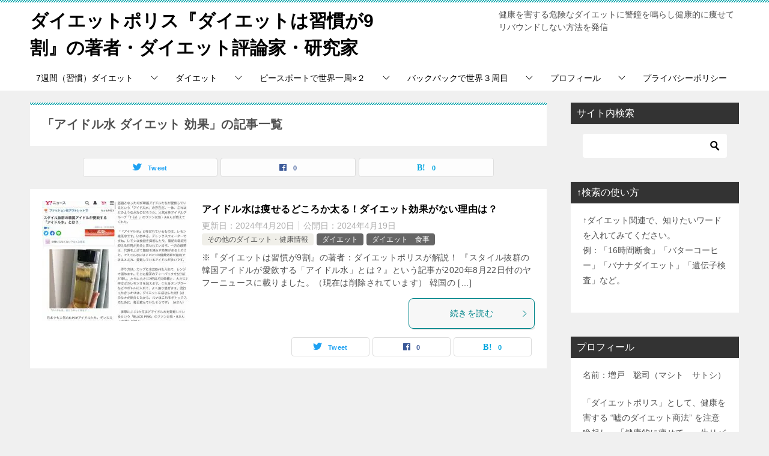

--- FILE ---
content_type: text/html; charset=UTF-8
request_url: https://tabiarm.com/?tag=%E3%82%A2%E3%82%A4%E3%83%89%E3%83%AB%E6%B0%B4-%E3%83%80%E3%82%A4%E3%82%A8%E3%83%83%E3%83%88-%E5%8A%B9%E6%9E%9C
body_size: 19552
content:
<!doctype html>
<html lang="ja" class="col2">
<head>
	<meta charset="UTF-8">
	<meta name="viewport" content="width=device-width, initial-scale=1">
	<link rel="profile" href="http://gmpg.org/xfn/11">

	<title>「アイドル水 ダイエット 効果」の記事一覧 ｜ ダイエットポリス『ダイエットは習慣が9割』の著者・ダイエット評論家・研究家</title>
<meta name='robots' content='max-image-preview:large' />
<style id="ywsll_inlinecss"></style>    <script>
        var ajaxurl = 'https://tabiarm.com/wp-admin/admin-ajax.php';
        var sns_cnt = true;
            </script>
	<link rel='dns-prefetch' href='//www.googletagmanager.com' />
<link rel='dns-prefetch' href='//stats.wp.com' />
<link rel='dns-prefetch' href='//pagead2.googlesyndication.com' />
<link rel="alternate" type="application/rss+xml" title="ダイエットポリス『ダイエットは習慣が9割』の著者・ダイエット評論家・研究家 &raquo; フィード" href="https://tabiarm.com/?feed=rss2" />
<link rel="alternate" type="application/rss+xml" title="ダイエットポリス『ダイエットは習慣が9割』の著者・ダイエット評論家・研究家 &raquo; コメントフィード" href="https://tabiarm.com/?feed=comments-rss2" />
<link rel="alternate" type="application/rss+xml" title="ダイエットポリス『ダイエットは習慣が9割』の著者・ダイエット評論家・研究家 &raquo; アイドル水 ダイエット 効果 タグのフィード" href="https://tabiarm.com/?feed=rss2&#038;tag=%e3%82%a2%e3%82%a4%e3%83%89%e3%83%ab%e6%b0%b4-%e3%83%80%e3%82%a4%e3%82%a8%e3%83%83%e3%83%88-%e5%8a%b9%e6%9e%9c" />
<style id='wp-block-library-inline-css' type='text/css'>
:root{--wp-admin-theme-color:#007cba;--wp-admin-theme-color--rgb:0,124,186;--wp-admin-theme-color-darker-10:#006ba1;--wp-admin-theme-color-darker-10--rgb:0,107,161;--wp-admin-theme-color-darker-20:#005a87;--wp-admin-theme-color-darker-20--rgb:0,90,135;--wp-admin-border-width-focus:2px;--wp-block-synced-color:#7a00df;--wp-block-synced-color--rgb:122,0,223;--wp-bound-block-color:#9747ff}@media (min-resolution:192dpi){:root{--wp-admin-border-width-focus:1.5px}}.wp-element-button{cursor:pointer}:root{--wp--preset--font-size--normal:16px;--wp--preset--font-size--huge:42px}:root .has-very-light-gray-background-color{background-color:#eee}:root .has-very-dark-gray-background-color{background-color:#313131}:root .has-very-light-gray-color{color:#eee}:root .has-very-dark-gray-color{color:#313131}:root .has-vivid-green-cyan-to-vivid-cyan-blue-gradient-background{background:linear-gradient(135deg,#00d084,#0693e3)}:root .has-purple-crush-gradient-background{background:linear-gradient(135deg,#34e2e4,#4721fb 50%,#ab1dfe)}:root .has-hazy-dawn-gradient-background{background:linear-gradient(135deg,#faaca8,#dad0ec)}:root .has-subdued-olive-gradient-background{background:linear-gradient(135deg,#fafae1,#67a671)}:root .has-atomic-cream-gradient-background{background:linear-gradient(135deg,#fdd79a,#004a59)}:root .has-nightshade-gradient-background{background:linear-gradient(135deg,#330968,#31cdcf)}:root .has-midnight-gradient-background{background:linear-gradient(135deg,#020381,#2874fc)}.has-regular-font-size{font-size:1em}.has-larger-font-size{font-size:2.625em}.has-normal-font-size{font-size:var(--wp--preset--font-size--normal)}.has-huge-font-size{font-size:var(--wp--preset--font-size--huge)}.has-text-align-center{text-align:center}.has-text-align-left{text-align:left}.has-text-align-right{text-align:right}#end-resizable-editor-section{display:none}.aligncenter{clear:both}.items-justified-left{justify-content:flex-start}.items-justified-center{justify-content:center}.items-justified-right{justify-content:flex-end}.items-justified-space-between{justify-content:space-between}.screen-reader-text{border:0;clip:rect(1px,1px,1px,1px);-webkit-clip-path:inset(50%);clip-path:inset(50%);height:1px;margin:-1px;overflow:hidden;padding:0;position:absolute;width:1px;word-wrap:normal!important}.screen-reader-text:focus{background-color:#ddd;clip:auto!important;-webkit-clip-path:none;clip-path:none;color:#444;display:block;font-size:1em;height:auto;left:5px;line-height:normal;padding:15px 23px 14px;text-decoration:none;top:5px;width:auto;z-index:100000}html :where(.has-border-color){border-style:solid}html :where([style*=border-top-color]){border-top-style:solid}html :where([style*=border-right-color]){border-right-style:solid}html :where([style*=border-bottom-color]){border-bottom-style:solid}html :where([style*=border-left-color]){border-left-style:solid}html :where([style*=border-width]){border-style:solid}html :where([style*=border-top-width]){border-top-style:solid}html :where([style*=border-right-width]){border-right-style:solid}html :where([style*=border-bottom-width]){border-bottom-style:solid}html :where([style*=border-left-width]){border-left-style:solid}html :where(img[class*=wp-image-]){height:auto;max-width:100%}:where(figure){margin:0 0 1em}html :where(.is-position-sticky){--wp-admin--admin-bar--position-offset:var(--wp-admin--admin-bar--height,0px)}@media screen and (max-width:600px){html :where(.is-position-sticky){--wp-admin--admin-bar--position-offset:0px}}
</style>
<style id='classic-theme-styles-inline-css' type='text/css'>
/*! This file is auto-generated */
.wp-block-button__link{color:#fff;background-color:#32373c;border-radius:9999px;box-shadow:none;text-decoration:none;padding:calc(.667em + 2px) calc(1.333em + 2px);font-size:1.125em}.wp-block-file__button{background:#32373c;color:#fff;text-decoration:none}
</style>
<link rel='stylesheet' id='keni-style-css' href='https://tabiarm.com/wp-content/themes/keni80_wp_standard_all_202103031226/style.css?ver=6.5.7' type='text/css' media='all' />
<link rel='stylesheet' id='keni_base-css' href='https://tabiarm.com/wp-content/themes/keni80_wp_standard_all_202103031226/base.css?ver=6.5.7' type='text/css' media='all' />
<link rel='stylesheet' id='keni-advanced-css' href='https://tabiarm.com/wp-content/themes/keni80_wp_standard_all_202103031226/advanced.css?ver=6.5.7' type='text/css' media='all' />
<link rel='stylesheet' id='keni_base_default-css' href='https://tabiarm.com/wp-content/themes/keni80_wp_standard_all_202103031226/default-style.css?ver=6.5.7' type='text/css' media='all' />
<link rel="canonical" href="https://tabiarm.com/?tag=%e3%82%a2%e3%82%a4%e3%83%89%e3%83%ab%e6%b0%b4-%e3%83%80%e3%82%a4%e3%82%a8%e3%83%83%e3%83%88-%e5%8a%b9%e6%9e%9c" />
<link rel="https://api.w.org/" href="https://tabiarm.com/index.php?rest_route=/" /><link rel="alternate" type="application/json" href="https://tabiarm.com/index.php?rest_route=/wp/v2/tags/9411" /><link rel="EditURI" type="application/rsd+xml" title="RSD" href="https://tabiarm.com/xmlrpc.php?rsd" />
<meta name="generator" content="Site Kit by Google 1.170.0" />	<style>img#wpstats{display:none}</style>
		<meta name="description" content="ダイエットポリス『ダイエットは習慣が9割』の著者・ダイエット評論家・研究家の「アイドル水 ダイエット 効果」の記事一覧です。健康を害する危険なダイエットに警鐘を鳴らし健康的に痩せてリバウンドしない方法を発信">
        <!--OGP-->
		<meta property="og:type" content="article" />
<meta property="og:url" content="https://tabiarm.com/?tag=%e3%82%a2%e3%82%a4%e3%83%89%e3%83%ab%e6%b0%b4-%e3%83%80%e3%82%a4%e3%82%a8%e3%83%83%e3%83%88-%e5%8a%b9%e6%9e%9c" />
        <meta property="og:title" content="「アイドル水 ダイエット 効果」の記事一覧"/>
        <meta property="og:description" content="ダイエットポリス『ダイエットは習慣が9割』の著者・ダイエット評論家・研究家の「アイドル水 ダイエット 効果」の記事一覧です。健康を害する危険なダイエットに警鐘を鳴らし健康的に痩せてリバウンドしない方法を発信">
        <meta property="og:site_name" content="ダイエットポリス『ダイエットは習慣が9割』の著者・ダイエット評論家・研究家">
        <meta property="og:image" content="">
		        <meta property="og:locale" content="ja_JP">
		        <!--OGP-->
		            <!-- Twitter Cards -->
			                    <meta name="twitter:card" content="summary_large_image"/>
                    <meta name="twitter:site" content="@armsendai"/>
                    <meta name="twitter:title" content="「アイドル水 ダイエット 効果」の記事一覧"/>
                    <meta name="twitter:description" content="ダイエットポリス『ダイエットは習慣が9割』の著者・ダイエット評論家・研究家の「アイドル水 ダイエット 効果」の記事一覧です。健康を害する危険なダイエットに警鐘を鳴らし健康的に痩せてリバウンドしない方法を発信"/>
            <!--/Twitter Cards-->
			
<!-- Site Kit が追加した Google AdSense メタタグ -->
<meta name="google-adsense-platform-account" content="ca-host-pub-2644536267352236">
<meta name="google-adsense-platform-domain" content="sitekit.withgoogle.com">
<!-- Site Kit が追加した End Google AdSense メタタグ -->

<!-- Google AdSense スニペット (Site Kit が追加) -->


<!-- (ここまで) Google AdSense スニペット (Site Kit が追加) -->
<style>


</style>
<link rel="icon" href="https://tabiarm.com/wp-content/uploads/2021/03/cropped-茶田平ビフォアアフターダイエット-32x32.jpg" sizes="32x32" />
<link rel="icon" href="https://tabiarm.com/wp-content/uploads/2021/03/cropped-茶田平ビフォアアフターダイエット-192x192.jpg" sizes="192x192" />
<link rel="apple-touch-icon" href="https://tabiarm.com/wp-content/uploads/2021/03/cropped-茶田平ビフォアアフターダイエット-180x180.jpg" />
<meta name="msapplication-TileImage" content="https://tabiarm.com/wp-content/uploads/2021/03/cropped-茶田平ビフォアアフターダイエット-270x270.jpg" />
<meta name="google-site-verification" content="C1ZMvCSRKqBOjSFz7Je1aOxdzr5H81BwaW_QBZcxdMM" />



</head>

<body class="archive tag tag-9411"><!--ページの属性-->

<div id="top" class="keni-container">

<!--▼▼ ヘッダー ▼▼-->
<div class="keni-header_wrap">
	<div class="keni-header_outer">
				<header id="masthead" class="keni-header keni-header_col2">
			<div class="keni-header_inner">

							<p class="site-title"><a href="https://tabiarm.com/" rel="home">ダイエットポリス『ダイエットは習慣が9割』の著者・ダイエット評論家・研究家</a></p>
			
			<div class="keni-header_cont">
			<p class="site-description">健康を害する危険なダイエットに警鐘を鳴らし健康的に痩せてリバウンドしない方法を発信</p>			</div>

			</div><!--keni-header_inner-->
		</header><!--keni-header-->
	</div><!--keni-header_outer-->
</div><!--keni-header_wrap-->
<!--▲▲ ヘッダー ▲▲-->

<div id="click-space"></div>

<!--▼▼ グローバルナビ ▼▼-->
<div class="keni-gnav_wrap">
	<div class="keni-gnav_outer">
		<nav class="keni-gnav">
			<div class="keni-gnav_inner">

				<ul id="menu" class="keni-gnav_cont">
				<li id="menu-item-15013" class="menu-item menu-item-type-taxonomy menu-item-object-category menu-item-has-children menu-item-15013"><a href="https://tabiarm.com/?cat=5753">7週間（習慣）ダイエット</a>
<ul class="sub-menu">
	<li id="menu-item-26884" class="menu-item menu-item-type-post_type menu-item-object-post menu-item-26884"><a href="https://tabiarm.com/?p=15826">7週間（習慣）ダイエット。一生リバウンドしない7つの習慣とは？</a></li>
	<li id="menu-item-26892" class="menu-item menu-item-type-post_type menu-item-object-post menu-item-26892"><a href="https://tabiarm.com/?p=15258">ダイエットが成功する目標設定。4つのポイントとコツ。7週間ダイエットの習慣0</a></li>
	<li id="menu-item-26893" class="menu-item menu-item-type-post_type menu-item-object-post menu-item-26893"><a href="https://tabiarm.com/?p=15306">効果的なレコーディングダイエットを実践する！ 7週間ダイエットの習慣1</a></li>
	<li id="menu-item-26891" class="menu-item menu-item-type-post_type menu-item-object-post menu-item-26891"><a href="https://tabiarm.com/?p=15350">おかずファースト＆よく噛んで食べる！ 7週間ダイエットの習慣2</a></li>
	<li id="menu-item-26890" class="menu-item menu-item-type-post_type menu-item-object-post menu-item-26890"><a href="https://tabiarm.com/?p=15402">まごわやさしい食事で栄養バランスを整える。7週間ダイエットの習慣3</a></li>
	<li id="menu-item-26889" class="menu-item menu-item-type-post_type menu-item-object-post menu-item-26889"><a href="https://tabiarm.com/?p=15462">三大栄養素の質と適切な摂取量を意識して食べる。7週間ダイエットの習慣4</a></li>
	<li id="menu-item-26888" class="menu-item menu-item-type-post_type menu-item-object-post menu-item-26888"><a href="https://tabiarm.com/?p=15539">痩せる3食の割合と時間で食べる。朝食抜き&#038;遅い夕食は太る！7週間ダイエットの習慣5</a></li>
	<li id="menu-item-26887" class="menu-item menu-item-type-post_type menu-item-object-post menu-item-26887"><a href="https://tabiarm.com/?p=15630">睡眠・ストレス・水分補給の3Sを管理して痩せる。7週間ダイエットの習慣6</a></li>
	<li id="menu-item-26886" class="menu-item menu-item-type-post_type menu-item-object-post menu-item-26886"><a href="https://tabiarm.com/?p=15706">痩せる運動習慣の決め手は、日常の階段や歩行、姿勢や呼吸。7週間ダイエットの習慣7</a></li>
	<li id="menu-item-26885" class="menu-item menu-item-type-post_type menu-item-object-post menu-item-26885"><a href="https://tabiarm.com/?p=15876">7週間（習慣）ダイエットのまとめ。習慣化するコツを解説。</a></li>
</ul>
</li>
<li id="menu-item-15010" class="menu-item menu-item-type-taxonomy menu-item-object-category menu-item-has-children menu-item-15010"><a href="https://tabiarm.com/?cat=217">ダイエット</a>
<ul class="sub-menu">
	<li id="menu-item-15012" class="menu-item menu-item-type-taxonomy menu-item-object-category menu-item-15012"><a href="https://tabiarm.com/?cat=5751">ダイエット　食事</a></li>
	<li id="menu-item-15011" class="menu-item menu-item-type-taxonomy menu-item-object-category menu-item-15011"><a href="https://tabiarm.com/?cat=218">ダイエット　運動</a></li>
	<li id="menu-item-15014" class="menu-item menu-item-type-taxonomy menu-item-object-category menu-item-15014"><a href="https://tabiarm.com/?cat=5752">オンラインダイエット</a></li>
	<li id="menu-item-15015" class="menu-item menu-item-type-taxonomy menu-item-object-category menu-item-15015"><a href="https://tabiarm.com/?cat=5754">その他のダイエット・健康情報</a></li>
	<li id="menu-item-15017" class="menu-item menu-item-type-taxonomy menu-item-object-category menu-item-15017"><a href="https://tabiarm.com/?cat=219">ライザップ　パーソナルトレーニング</a></li>
</ul>
</li>
<li id="menu-item-17" class="menu-item menu-item-type-taxonomy menu-item-object-category menu-item-has-children menu-item-17"><a href="https://tabiarm.com/?cat=1">ピースボートで世界一周×２</a>
<ul class="sub-menu">
	<li id="menu-item-49" class="menu-item menu-item-type-taxonomy menu-item-object-category menu-item-49"><a href="https://tabiarm.com/?cat=16">ピースボート第７１回クルーズ</a></li>
	<li id="menu-item-54" class="menu-item menu-item-type-taxonomy menu-item-object-category menu-item-54"><a href="https://tabiarm.com/?cat=18">ピースボート第７８回クルーズ</a></li>
	<li id="menu-item-8994" class="menu-item menu-item-type-taxonomy menu-item-object-category menu-item-8994"><a href="https://tabiarm.com/?cat=3200">ゴールデンウィークショートクルーズ2018</a></li>
</ul>
</li>
<li id="menu-item-18" class="menu-item menu-item-type-taxonomy menu-item-object-category menu-item-has-children menu-item-18"><a href="https://tabiarm.com/?cat=3">バックパックで世界３周目</a>
<ul class="sub-menu">
	<li id="menu-item-52" class="menu-item menu-item-type-taxonomy menu-item-object-category menu-item-52"><a href="https://tabiarm.com/?cat=15">旅の準備</a></li>
	<li id="menu-item-35" class="menu-item menu-item-type-taxonomy menu-item-object-category menu-item-35"><a href="https://tabiarm.com/?cat=14">１ヶ国目インド</a></li>
	<li id="menu-item-4965" class="menu-item menu-item-type-taxonomy menu-item-object-category menu-item-4965"><a href="https://tabiarm.com/?cat=110">2ヶ国目ネパール</a></li>
	<li id="menu-item-4976" class="menu-item menu-item-type-taxonomy menu-item-object-category menu-item-4976"><a href="https://tabiarm.com/?cat=118">4ヶ国目ヨルダン</a></li>
	<li id="menu-item-4977" class="menu-item menu-item-type-taxonomy menu-item-object-category menu-item-4977"><a href="https://tabiarm.com/?cat=124">6ヶ国目イスラエル</a></li>
	<li id="menu-item-4978" class="menu-item menu-item-type-taxonomy menu-item-object-category menu-item-4978"><a href="https://tabiarm.com/?cat=125">7ヶ国目トルコ</a></li>
	<li id="menu-item-4979" class="menu-item menu-item-type-taxonomy menu-item-object-category menu-item-4979"><a href="https://tabiarm.com/?cat=127">9ヶ国目マケドニア</a></li>
	<li id="menu-item-4968" class="menu-item menu-item-type-taxonomy menu-item-object-category menu-item-4968"><a href="https://tabiarm.com/?cat=128">10ヶ国目アルバニア</a></li>
	<li id="menu-item-8483" class="menu-item menu-item-type-taxonomy menu-item-object-category menu-item-8483"><a href="https://tabiarm.com/?cat=130">12ヶ国目クロアチア</a></li>
	<li id="menu-item-4969" class="menu-item menu-item-type-taxonomy menu-item-object-category menu-item-4969"><a href="https://tabiarm.com/?cat=131">14ヶ国目イタリア</a></li>
	<li id="menu-item-4966" class="menu-item menu-item-type-taxonomy menu-item-object-category menu-item-4966"><a href="https://tabiarm.com/?cat=134">16ヶ国目イギリス</a></li>
	<li id="menu-item-4970" class="menu-item menu-item-type-taxonomy menu-item-object-category menu-item-4970"><a href="https://tabiarm.com/?cat=135">17ヶ国目アイスランド</a></li>
	<li id="menu-item-4980" class="menu-item menu-item-type-taxonomy menu-item-object-category menu-item-4980"><a href="https://tabiarm.com/?cat=147">22ヶ国目ドイツ</a></li>
	<li id="menu-item-4981" class="menu-item menu-item-type-taxonomy menu-item-object-category menu-item-4981"><a href="https://tabiarm.com/?cat=149">24ヶ国目チェコ</a></li>
	<li id="menu-item-4982" class="menu-item menu-item-type-taxonomy menu-item-object-category menu-item-4982"><a href="https://tabiarm.com/?cat=154">29ヶ国目ウクライナ</a></li>
	<li id="menu-item-4971" class="menu-item menu-item-type-taxonomy menu-item-object-category menu-item-4971"><a href="https://tabiarm.com/?cat=155">30ヶ国目ベラルーシ</a></li>
	<li id="menu-item-4972" class="menu-item menu-item-type-taxonomy menu-item-object-category menu-item-4972"><a href="https://tabiarm.com/?cat=160">32ヶ国目ラトビア</a></li>
	<li id="menu-item-4983" class="menu-item menu-item-type-taxonomy menu-item-object-category menu-item-4983"><a href="https://tabiarm.com/?cat=162">34ヶ国目フィンランド</a></li>
	<li id="menu-item-4984" class="menu-item menu-item-type-taxonomy menu-item-object-category menu-item-4984"><a href="https://tabiarm.com/?cat=164">35ヶ国目ポルトガル</a></li>
	<li id="menu-item-4973" class="menu-item menu-item-type-taxonomy menu-item-object-category menu-item-4973"><a href="https://tabiarm.com/?cat=165">36ヶ国目スペイン</a></li>
	<li id="menu-item-4974" class="menu-item menu-item-type-taxonomy menu-item-object-category menu-item-4974"><a href="https://tabiarm.com/?cat=169">37ヶ国目モロッコ</a></li>
	<li id="menu-item-4964" class="menu-item menu-item-type-taxonomy menu-item-object-category menu-item-4964"><a href="https://tabiarm.com/?cat=170">38ヶ国目メキシコ</a></li>
	<li id="menu-item-4975" class="menu-item menu-item-type-taxonomy menu-item-object-category menu-item-4975"><a href="https://tabiarm.com/?cat=174">39ヶ国目キューバ</a></li>
	<li id="menu-item-4967" class="menu-item menu-item-type-taxonomy menu-item-object-category menu-item-4967"><a href="https://tabiarm.com/?cat=176">40ヶ国目アメリカ横断</a></li>
</ul>
</li>
<li id="menu-item-26883" class="menu-item menu-item-type-taxonomy menu-item-object-category menu-item-has-children menu-item-26883"><a href="https://tabiarm.com/?cat=10808">プロフィール</a>
<ul class="sub-menu">
	<li id="menu-item-26880" class="menu-item menu-item-type-post_type menu-item-object-post menu-item-26880"><a href="https://tabiarm.com/?p=7580">ダイエットポリス（元警察官&#038;元ライザップ）。『ダイエットは習慣が9割』の著者。豪華客船でトレーナー。世界一周×３回。ダイエット評論家・増戸 聡司の経歴</a></li>
</ul>
</li>
<li id="menu-item-30241" class="menu-item menu-item-type-post_type menu-item-object-page menu-item-30241"><a href="https://tabiarm.com/?page_id=30240">プライバシーポリシー</a></li>
				<li class="menu-search"><div class="search-box">
	<form role="search" method="get" id="keni_search" class="searchform" action="https://tabiarm.com/">
		<input type="text" value="" name="s" aria-label="検索"><button class="btn-search"><noscript><img src="https://tabiarm.com/wp-content/themes/keni80_wp_standard_all_202103031226/images/icon/search_black.svg" width="18" height="18" alt="検索"></noscript><img src="data:image/svg+xml,%3Csvg%20xmlns='http://www.w3.org/2000/svg'%20width='18'%20height='18'%20viewBox='0%200%2018%2018'%3E%3C/svg%3E" data-src="https://tabiarm.com/wp-content/themes/keni80_wp_standard_all_202103031226/images/icon/search_black.svg" width="18" height="18" alt="検索"class="lozad" /></button>
	</form>
</div></li>
				</ul>
			</div>
			<div class="keni-gnav_btn_wrap">
				<div class="keni-gnav_btn"><span class="keni-gnav_btn_icon-open"></span></div>
			</div>
		</nav>
	</div>
</div>



<div class="keni-main_wrap">
	<div class="keni-main_outer">
		<!--▼▼ メインコンテンツ ▼▼-->
		<main id="main" class="keni-main">
			<div class="keni-main_inner">
				<div class="archive_title_wrap">
					<h1 class="archive_title">「アイドル水 ダイエット 効果」の記事一覧</h1>				</div>

				<aside class="free-area free-area_before-title">
									</aside><!-- #secondary -->

																<aside class="sns-btn_wrap sns-btn_wrap_s">
                            <div class="sns-btn_tw" data-url="https://tabiarm.com/?tag=%e3%82%a2%e3%82%a4%e3%83%89%e3%83%ab%e6%b0%b4-%e3%83%80%e3%82%a4%e3%82%a8%e3%83%83%e3%83%88-%e5%8a%b9%e6%9e%9c" data-title="%E3%80%8C%E3%82%A2%E3%82%A4%E3%83%89%E3%83%AB%E6%B0%B4+%E3%83%80%E3%82%A4%E3%82%A8%E3%83%83%E3%83%88+%E5%8A%B9%E6%9E%9C%E3%80%8D%E3%81%AE%E8%A8%98%E4%BA%8B%E4%B8%80%E8%A6%A7"></div>
        <div class="sns-btn_fb" data-url="https://tabiarm.com/?tag=%e3%82%a2%e3%82%a4%e3%83%89%e3%83%ab%e6%b0%b4-%e3%83%80%e3%82%a4%e3%82%a8%e3%83%83%e3%83%88-%e5%8a%b9%e6%9e%9c" data-title="%E3%80%8C%E3%82%A2%E3%82%A4%E3%83%89%E3%83%AB%E6%B0%B4+%E3%83%80%E3%82%A4%E3%82%A8%E3%83%83%E3%83%88+%E5%8A%B9%E6%9E%9C%E3%80%8D%E3%81%AE%E8%A8%98%E4%BA%8B%E4%B8%80%E8%A6%A7"></div>
        <div class="sns-btn_hatena" data-url="https://tabiarm.com/?tag=%e3%82%a2%e3%82%a4%e3%83%89%e3%83%ab%e6%b0%b4-%e3%83%80%e3%82%a4%e3%82%a8%e3%83%83%e3%83%88-%e5%8a%b9%e6%9e%9c" data-title="%E3%80%8C%E3%82%A2%E3%82%A4%E3%83%89%E3%83%AB%E6%B0%B4+%E3%83%80%E3%82%A4%E3%82%A8%E3%83%83%E3%83%88+%E5%8A%B9%E6%9E%9C%E3%80%8D%E3%81%AE%E8%A8%98%E4%BA%8B%E4%B8%80%E8%A6%A7"></div>
						</aside>
				
										<div class="keni-section_wrap keni-section_wrap_style02"><div class="keni-section"><div class="entry-list entry-list_style01">
<article id="post-19309" class="post-19309 post type-post status-publish format-standard has-post-thumbnail category-diet-other category-diet category-diet-meal tag-9406 tag-7059 tag-9412 tag-9410 tag-9411 tag-10002 tag-9407 tag-9408 tag-10001 tag-7060 tag-7071 tag-10000 tag-8318 tag-7061 tag-7063 tag-8321 tag-8320 tag-7062 tag-10003 tag-9404 tag-7070 tag-7066 tag-7068 tag-7067 tag-7064 tag-7065 tag-9405 tag-8319 tag-7069 tag-8323 tag-7058 tag-8322 tag-4839 tag-5718 tag-5717 tag-7101 tag-9409 entry-list_item">
	<div class="entry">
		<figure class="entry_thumb">
			<a href="https://tabiarm.com/?p=19309">
								<noscript><img width="246" height="200" src="https://tabiarm.com/wp-content/uploads/2020/09/アイドル水ダイエット週刊誌-246x200.jpg" class="attachment-post-thumbnail size-post-thumbnail wp-post-image" alt="" loading="lazy" decoding="async" /></noscript><img width="246" height="200" src="data:image/svg+xml,%3Csvg%20xmlns='http://www.w3.org/2000/svg'%20width='246'%20height='200'%20viewBox='0%200%20246%20200'%3E%3C/svg%3E" data-src="https://tabiarm.com/wp-content/uploads/2020/09/アイドル水ダイエット週刊誌-246x200.jpg" class="lozad attachment-post-thumbnail size-post-thumbnail wp-post-image" alt="" loading="lazy" decoding="async" />								</a>
		</figure>
		<div class="entry_inner">
			<h2 class="entry_title"><a href="https://tabiarm.com/?p=19309">アイドル水は痩せるどころか太る！ダイエット効果がない理由は？</a></h2>
			<div class="entry_status">
		<ul class="entry_date">
		<li class="entry_date_item">更新日：<time itemprop="dateModified" datetime="2024-04-20T05:34:58+09:00" content="2024-04-20T05:34:58+09:00">2024年4月20日</time></li>		<li class="entry_date_item">公開日：<time itemprop="datePublished" datetime="2024-04-19T06:04:00+09:00" content="2024-04-19T06:04:00+09:00">2024年4月19日</time></li>	</ul>
		<ul class="entry_category">
		<li class="entry_category_item diet-other"><a href="https://tabiarm.com/?cat=5754">その他のダイエット・健康情報</a></li><li class="entry_category_item diet" style="background-color: #666;"><a href="https://tabiarm.com/?cat=217" style="color: #FFF;">ダイエット</a></li><li class="entry_category_item diet-meal" style="background-color: #666;"><a href="https://tabiarm.com/?cat=5751" style="color: #FFF;">ダイエット　食事</a></li>	</ul>
</div>
			<div class="entry_description">
			※『ダイエットは習慣が9割』の著者：ダイエットポリスが解説！ 『スタイル抜群の韓国アイドルが愛飲する「アイドル水」とは？』という記事が2020年8月22日付のヤフーニュースに載りました。（現在は削除されています） 韓国の [&hellip;]			</div>
			<div class="ently_read-more">
				<a href="https://tabiarm.com/?p=19309" class="btn dir-arw_r"><span class="icon_arrow_s_right"></span>続きを読む</a>
			</div>
		</div>
				<aside class="sns-btn_wrap">
	        <div class="sns-btn_tw" data-url="https://tabiarm.com/?p=19309" data-title="%E3%80%8C%E3%82%A2%E3%82%A4%E3%83%89%E3%83%AB%E6%B0%B4+%E3%83%80%E3%82%A4%E3%82%A8%E3%83%83%E3%83%88+%E5%8A%B9%E6%9E%9C%E3%80%8D%E3%81%AE%E8%A8%98%E4%BA%8B%E4%B8%80%E8%A6%A7+%EF%BD%9C+%E3%83%80%E3%82%A4%E3%82%A8%E3%83%83%E3%83%88%E3%83%9D%E3%83%AA%E3%82%B9%E3%80%8E%E3%83%80%E3%82%A4%E3%82%A8%E3%83%83%E3%83%88%E3%81%AF%E7%BF%92%E6%85%A3%E3%81%8C9%E5%89%B2%E3%80%8F%E3%81%AE%E8%91%97%E8%80%85%E3%83%BB%E3%83%80%E3%82%A4%E3%82%A8%E3%83%83%E3%83%88%E8%A9%95%E8%AB%96%E5%AE%B6%E3%83%BB%E7%A0%94%E7%A9%B6%E5%AE%B6"></div>
        <div class="sns-btn_fb" data-url="https://tabiarm.com/?p=19309" data-title="%E3%80%8C%E3%82%A2%E3%82%A4%E3%83%89%E3%83%AB%E6%B0%B4+%E3%83%80%E3%82%A4%E3%82%A8%E3%83%83%E3%83%88+%E5%8A%B9%E6%9E%9C%E3%80%8D%E3%81%AE%E8%A8%98%E4%BA%8B%E4%B8%80%E8%A6%A7+%EF%BD%9C+%E3%83%80%E3%82%A4%E3%82%A8%E3%83%83%E3%83%88%E3%83%9D%E3%83%AA%E3%82%B9%E3%80%8E%E3%83%80%E3%82%A4%E3%82%A8%E3%83%83%E3%83%88%E3%81%AF%E7%BF%92%E6%85%A3%E3%81%8C9%E5%89%B2%E3%80%8F%E3%81%AE%E8%91%97%E8%80%85%E3%83%BB%E3%83%80%E3%82%A4%E3%82%A8%E3%83%83%E3%83%88%E8%A9%95%E8%AB%96%E5%AE%B6%E3%83%BB%E7%A0%94%E7%A9%B6%E5%AE%B6"></div>
        <div class="sns-btn_hatena" data-url="https://tabiarm.com/?p=19309" data-title="%E3%80%8C%E3%82%A2%E3%82%A4%E3%83%89%E3%83%AB%E6%B0%B4+%E3%83%80%E3%82%A4%E3%82%A8%E3%83%83%E3%83%88+%E5%8A%B9%E6%9E%9C%E3%80%8D%E3%81%AE%E8%A8%98%E4%BA%8B%E4%B8%80%E8%A6%A7+%EF%BD%9C+%E3%83%80%E3%82%A4%E3%82%A8%E3%83%83%E3%83%88%E3%83%9D%E3%83%AA%E3%82%B9%E3%80%8E%E3%83%80%E3%82%A4%E3%82%A8%E3%83%83%E3%83%88%E3%81%AF%E7%BF%92%E6%85%A3%E3%81%8C9%E5%89%B2%E3%80%8F%E3%81%AE%E8%91%97%E8%80%85%E3%83%BB%E3%83%80%E3%82%A4%E3%82%A8%E3%83%83%E3%83%88%E8%A9%95%E8%AB%96%E5%AE%B6%E3%83%BB%E7%A0%94%E7%A9%B6%E5%AE%B6"></div>
		</aside>			</div>
</article>
</div></div></div>
			<aside class="free-area free-area_after-cont">
							</aside><!-- #secondary -->
		</div><!--keni-main_inner-->
	</main><!--keni-main-->


<aside id="secondary" class="keni-sub">
	<div id="search-6" class="keni-section_wrap widget widget_search"><section class="keni-section"><h3 class="sub-section_title">サイト内検索</h3><div class="search-box">
	<form role="search" method="get" id="keni_search" class="searchform" action="https://tabiarm.com/">
		<input type="text" value="" name="s" aria-label="検索"><button class="btn-search"><noscript><img src="https://tabiarm.com/wp-content/themes/keni80_wp_standard_all_202103031226/images/icon/search_black.svg" width="18" height="18" alt="検索"></noscript><img src="data:image/svg+xml,%3Csvg%20xmlns='http://www.w3.org/2000/svg'%20width='18'%20height='18'%20viewBox='0%200%2018%2018'%3E%3C/svg%3E" data-src="https://tabiarm.com/wp-content/themes/keni80_wp_standard_all_202103031226/images/icon/search_black.svg" width="18" height="18" alt="検索"class="lozad" /></button>
	</form>
</div></section></div><div id="text-10" class="keni-section_wrap widget widget_text"><section class="keni-section"><h3 class="sub-section_title">↑検索の使い方</h3>			<div class="textwidget"><p>↑ダイエット関連で、知りたいワードを入れてみてください。<br />
例：「16時間断食」「バターコーヒー」「バナナダイエット」「遺伝子検査」など。</p>
</div>
		</section></div><div id="text-7" class="keni-section_wrap widget widget_text"><section class="keni-section"><h3 class="sub-section_title">プロフィール</h3>			<div class="textwidget"><p>名前：増戸　聡司（マシト　サトシ）</p>
<p>「ダイエットポリス」として、健康を害する &#8220;嘘のダイエット商法&#8221; を注意喚起し、「健康的に痩せて、一生リバウンドしないダイエット習慣」の情報を発信しています。</p>
<p>・2023年5月に、私の初めての著書<a href="https://amzn.to/3ZZZbdw">『ダイエットは習慣が9割』</a>が発売されました。<br />
・2024年11月には、2冊目の著書<a href="https://amzn.to/40bJjaA">『ダイエットは習慣が9割 決定版』</a>が発売されました。</p>
<p>・元ライザップ（シンガポール店）のトレーナー<br />
・現在は豪華客船のジムでトレーナーやオンラインのダイエット指導をしています。</p>
<p>【実績】<br />
✔︎【体重別】の腕相撲で日本一🥇<br />
✔︎『筋肉番付』腕立て伏せ 全国2位🥈1055回<br />
✔︎Netflix『アルティメットビーストマスター』の日本代表（SASUKE世界版のようなもの）</p>
<p>【経歴】<br />
✔︎世界一周 × 3回🌏<br />
✔︎元警察官👮‍♂️<br />
✔︎ドラマ『HERO2』や映画『寄生獣』に警察官役でエキストラ出演。</p>
<p>&nbsp;</p>
<p>★【自己紹介の記事です】↓<br />
<a href="https://tabiarm.com/?p=7580">ダイエットポリス（元警察官&amp;元ライザップ）豪華客船でトレーナー。世界一周×３回。増戸 聡司の経歴</a></p>
<p>&nbsp;</p>
<p>↓【ダイエットの真実】💡</p>
<p>❌ 【失敗するダイエット】<br />
①短期的だけで、体重減少を目指す<br />
②厳しい「食事制限」でストレス過多<br />
③「頑張り」に頼るので、続かない<br />
④「代謝・筋肉」減少でリバウンド<br />
⑤不健康&amp;「太りやすい身体」になる</p>
<p>⭕️【上手くいくダイエット】<br />
①長期的視点で、健康&amp;理想的な体型を目指す<br />
②「食事改善」で、正しく食べてストレス無し<br />
③「仕組・工夫」に頼るので、つらくない<br />
④継続できて、習慣化される😄<br />
⑤健康になる 💮</p>
<p>&nbsp;</p>
<p>【ダイエットに大事な順番】💡<br />
1️⃣食事改善<br />
栄養バランス「まごわやさしい」など<br />
2️⃣日常の身体活動<br />
歩行、階段、姿勢、呼吸など<br />
3️⃣運動</p>
<p>&nbsp;</p>
<p>【心を軽くするのが先】💡<br />
⚠️「ストレス・心の持ちよう」も大事です。</p>
<p>❌こんなに頑張ってるのに痩せない<br />
⭕️体重は減ってないけど体調は良い</p>
<p>同じ食事でも、↓体への影響が変わります。</p>
<p>❌ 罪悪感を持ちながら食べる😱<br />
⭕️よく噛み、美味しく味わって食べる😄</p>
<p>⚠️日常やダイエットでストレス過多の人は、まず先に「心」を軽くすると、自然と「体重」も軽くなっていきます😊</p>
<p>&nbsp;</p>
<p>【ダイエットは習慣が全て】💡<br />
⚠️【習慣】が変わらない【短期ダイエット】は結局、リバウンドします😱</p>
<p>✅痩せたままでいる【7つの習慣】を<br />
【7週間】で身につける<br />
【7習慣（週間）ダイエット】 ↓</p>
<blockquote class="wp-embedded-content" data-secret="t2Gylyvghd"><p><a href="https://tabiarm.com/?p=15826">7週間（習慣）ダイエット。一生リバウンドしない7つの習慣とは？</a></p></blockquote>
<p><noscript><iframe class="wp-embedded-content" sandbox="allow-scripts" security="restricted" style="position: absolute; clip: rect(1px, 1px, 1px, 1px);" title="&#8220;7週間（習慣）ダイエット。一生リバウンドしない7つの習慣とは？&#8221; &#8212; ダイエットポリス『ダイエットは習慣が9割』の著者・ダイエット評論家・研究家" src="https://tabiarm.com/?p=15826&#038;embed=true#?secret=qOqOc6Eu9L#?secret=t2Gylyvghd" data-secret="t2Gylyvghd" frameborder="0" marginwidth="0" marginheight="0" scrolling="no"></iframe></noscript><iframe class="lozad wp-embedded-content" sandbox="allow-scripts" security="restricted" style="position: absolute; clip: rect(1px, 1px, 1px, 1px);" title="&#8220;7週間（習慣）ダイエット。一生リバウンドしない7つの習慣とは？&#8221; &#8212; ダイエットポリス『ダイエットは習慣が9割』の著者・ダイエット評論家・研究家" data-src="https://tabiarm.com/?p=15826&#038;embed=true#?secret=qOqOc6Eu9L#?secret=t2Gylyvghd" data-secret="t2Gylyvghd" frameborder="0" marginwidth="0" marginheight="0" scrolling="no"></iframe></p>
<p>✅オンラインダイエットの詳細↓</p>
<blockquote class="wp-embedded-content" data-secret="QVAMU9oKV8"><p><a href="https://tabiarm.com/?p=8679">本当に効果が高いオンラインダイエット食事指導【ライザップの1割の費用でこの結果】モニター募集</a></p></blockquote>
<p><noscript><iframe class="wp-embedded-content" sandbox="allow-scripts" security="restricted" style="position: absolute; clip: rect(1px, 1px, 1px, 1px);" title="&#8220;本当に効果が高いオンラインダイエット食事指導【ライザップの1割の費用でこの結果】モニター募集&#8221; &#8212; ダイエットポリス『ダイエットは習慣が9割』の著者・ダイエット評論家・研究家" src="https://tabiarm.com/?p=8679&#038;embed=true#?secret=aiRpZFq7lC#?secret=QVAMU9oKV8" data-secret="QVAMU9oKV8" frameborder="0" marginwidth="0" marginheight="0" scrolling="no"></iframe></noscript><iframe class="lozad wp-embedded-content" sandbox="allow-scripts" security="restricted" style="position: absolute; clip: rect(1px, 1px, 1px, 1px);" title="&#8220;本当に効果が高いオンラインダイエット食事指導【ライザップの1割の費用でこの結果】モニター募集&#8221; &#8212; ダイエットポリス『ダイエットは習慣が9割』の著者・ダイエット評論家・研究家" data-src="https://tabiarm.com/?p=8679&#038;embed=true#?secret=aiRpZFq7lC#?secret=QVAMU9oKV8" data-secret="QVAMU9oKV8" frameborder="0" marginwidth="0" marginheight="0" scrolling="no"></iframe></p>
<p>✅Twitterでも、ダイエット情報を日々発信しています。<br />
<a class="twitter-timeline" data-width="640" data-height="960" data-dnt="true" href="https://twitter.com/armsendai?ref_src=twsrc%5Etfw">Tweets by armsendai</a></p>
<p>★<span style="display: inline !important; float: none; background-color: transparent; color: #333333; cursor: text; font-family: Georgia,'Times New Roman','Bitstream Charter',Times,serif; font-size: 16px; font-style: normal; font-variant: normal; font-weight: 400; letter-spacing: normal; orphans: 2; text-align: left; text-decoration: none; text-indent: 0px; text-transform: none; -webkit-text-stroke-width: 0px; white-space: normal; word-spacing: 0px;">Facebookは、本名の増戸　聡司（Satoshi Mashito）でやっています。気軽に連絡ください。</span></p>
<p>★取材・講演・執筆、コンサルティング等のお問い合わせ↓</p>
<p>satoshi19770604@gmail.com</p>
</div>
		</section></div><div id="keni_pv-5" class="keni-section_wrap widget widget_keni_pv widget_recent_entries_img widget_recent_entries_ranking"><section class="keni-section"><h3 class="sub-section_title">人気記事</h3>            <ol class="list_widget_recent_entries_img">
			<li>
	        <figure class="widget_recent_entries_thumb">
	        <a href="https://tabiarm.com/?p=7580" ><noscript><img src="https://tabiarm.com/wp-content/uploads/2020/03/●2019グアム9.jpg" alt="アイドル水は痩せるどころか太る！ダイエット効果がない理由は？"  width="661" height="800"></noscript><img src="data:image/svg+xml,%3Csvg%20xmlns='http://www.w3.org/2000/svg'%20width='661'%20height='800'%20viewBox='0%200%20661%20800'%3E%3C/svg%3E" data-src="https://tabiarm.com/wp-content/uploads/2020/03/●2019グアム9.jpg" alt="アイドル水は痩せるどころか太る！ダイエット効果がない理由は？"  width="661" height="800"class="lozad" /></a>
	        </figure>
	        <p class="widget_recent_entries_img_entry_title"><a href="https://tabiarm.com/?p=7580" >ダイエットポリス（元警察官&元ライザップ）。『ダイエットは習慣が9割』の著者。豪華客船でトレーナー。世界一周×３回。ダイエット評論家・増戸 聡司の経歴<span class="count">（1,470,362 view）</span></a></p>
	        </li>
	<li>
	        <figure class="widget_recent_entries_thumb">
	        <a href="https://tabiarm.com/?p=8679" ><noscript><img src="https://tabiarm.com/wp-content/uploads/2018/03/●茶田平さんビフォアアフターぼかしd.jpg" alt="アイドル水は痩せるどころか太る！ダイエット効果がない理由は？"  width="800" height="601"></noscript><img src="data:image/svg+xml,%3Csvg%20xmlns='http://www.w3.org/2000/svg'%20width='800'%20height='601'%20viewBox='0%200%20800%20601'%3E%3C/svg%3E" data-src="https://tabiarm.com/wp-content/uploads/2018/03/●茶田平さんビフォアアフターぼかしd.jpg" alt="アイドル水は痩せるどころか太る！ダイエット効果がない理由は？"  width="800" height="601"class="lozad" /></a>
	        </figure>
	        <p class="widget_recent_entries_img_entry_title"><a href="https://tabiarm.com/?p=8679" >本当に効果が高いオンラインダイエット食事指導【ライザップの1割の費用でこの結果】モニター募集<span class="count">（614,090 view）</span></a></p>
	        </li>
	<li>
	        <figure class="widget_recent_entries_thumb">
	        <a href="https://tabiarm.com/?p=15826" ><noscript><img src="https://tabiarm.com/wp-content/uploads/2020/12/変化するには、古い習慣を新しい習慣に置き換えねばならない。（ピーターソン-米国の作家、コラムニスト）ダイエットイラスト.jpg" alt="アイドル水は痩せるどころか太る！ダイエット効果がない理由は？"  width="800" height="783"></noscript><img src="data:image/svg+xml,%3Csvg%20xmlns='http://www.w3.org/2000/svg'%20width='800'%20height='783'%20viewBox='0%200%20800%20783'%3E%3C/svg%3E" data-src="https://tabiarm.com/wp-content/uploads/2020/12/変化するには、古い習慣を新しい習慣に置き換えねばならない。（ピーターソン-米国の作家、コラムニスト）ダイエットイラスト.jpg" alt="アイドル水は痩せるどころか太る！ダイエット効果がない理由は？"  width="800" height="783"class="lozad" /></a>
	        </figure>
	        <p class="widget_recent_entries_img_entry_title"><a href="https://tabiarm.com/?p=15826" >7週間（習慣）ダイエット。一生リバウンドしない7つの習慣とは？<span class="count">（609,495 view）</span></a></p>
	        </li>
	<li>
	        <figure class="widget_recent_entries_thumb">
	        <a href="https://tabiarm.com/?p=15190" ><noscript><img src="https://tabiarm.com/wp-content/uploads/2020/03/フェイク広告1NHKクローズアップ現代HMB偽広告サプリ4.jpg" alt="アイドル水は痩せるどころか太る！ダイエット効果がない理由は？"  width="800" height="600"></noscript><img src="data:image/svg+xml,%3Csvg%20xmlns='http://www.w3.org/2000/svg'%20width='800'%20height='600'%20viewBox='0%200%20800%20600'%3E%3C/svg%3E" data-src="https://tabiarm.com/wp-content/uploads/2020/03/フェイク広告1NHKクローズアップ現代HMB偽広告サプリ4.jpg" alt="アイドル水は痩せるどころか太る！ダイエット効果がない理由は？"  width="800" height="600"class="lozad" /></a>
	        </figure>
	        <p class="widget_recent_entries_img_entry_title"><a href="https://tabiarm.com/?p=15190" >嘘のダイエット情報が多い理由はアフィリエイトや企業案件。記事や広告の見分け方は？<span class="count">（353,512 view）</span></a></p>
	        </li>
	<li>
	        <figure class="widget_recent_entries_thumb">
	        <a href="https://tabiarm.com/?p=13104" ><noscript><img src="https://tabiarm.com/wp-content/uploads/2019/12/間違ったダイエットは寿命を縮める2ダイエットはおやめなさい.jpg" alt="アイドル水は痩せるどころか太る！ダイエット効果がない理由は？"  width="600" height="800"></noscript><img src="data:image/svg+xml,%3Csvg%20xmlns='http://www.w3.org/2000/svg'%20width='600'%20height='800'%20viewBox='0%200%20600%20800'%3E%3C/svg%3E" data-src="https://tabiarm.com/wp-content/uploads/2019/12/間違ったダイエットは寿命を縮める2ダイエットはおやめなさい.jpg" alt="アイドル水は痩せるどころか太る！ダイエット効果がない理由は？"  width="600" height="800"class="lozad" /></a>
	        </figure>
	        <p class="widget_recent_entries_img_entry_title"><a href="https://tabiarm.com/?p=13104" >ダイエット開始前に知っておくべき3点。リバウンドは寿命が縮む!?<span class="count">（332,262 view）</span></a></p>
	        </li>
	<li>
	        <figure class="widget_recent_entries_thumb">
	        <a href="https://tabiarm.com/?p=12872" ><noscript><img src="https://tabiarm.com/wp-content/uploads/2020/12/株式会社TBSグロウディアTBCスレンダーパッド措置命令EMS巻くだけ電気ダイエット2.jpg" alt="アイドル水は痩せるどころか太る！ダイエット効果がない理由は？"  width="800" height="723"></noscript><img src="data:image/svg+xml,%3Csvg%20xmlns='http://www.w3.org/2000/svg'%20width='800'%20height='723'%20viewBox='0%200%20800%20723'%3E%3C/svg%3E" data-src="https://tabiarm.com/wp-content/uploads/2020/12/株式会社TBSグロウディアTBCスレンダーパッド措置命令EMS巻くだけ電気ダイエット2.jpg" alt="アイドル水は痩せるどころか太る！ダイエット効果がない理由は？"  width="800" height="723"class="lozad" /></a>
	        </figure>
	        <p class="widget_recent_entries_img_entry_title"><a href="https://tabiarm.com/?p=12872" >シックスパッドに痩せる効果がない3つの理由。口コミは嘘が多い。人の体質によるわけではない！<span class="count">（306,074 view）</span></a></p>
	        </li>
	<li>
	        <figure class="widget_recent_entries_thumb">
	        <a href="https://tabiarm.com/?p=18007" ><noscript><img src="https://tabiarm.com/wp-content/uploads/2021/04/16時間断食ダイエット中田嘘危険12時間-300x300.jpg" alt="アイドル水は痩せるどころか太る！ダイエット効果がない理由は？"  width="300" height="300"></noscript><img src="data:image/svg+xml,%3Csvg%20xmlns='http://www.w3.org/2000/svg'%20width='300'%20height='300'%20viewBox='0%200%20300%20300'%3E%3C/svg%3E" data-src="https://tabiarm.com/wp-content/uploads/2021/04/16時間断食ダイエット中田嘘危険12時間-300x300.jpg" alt="アイドル水は痩せるどころか太る！ダイエット効果がない理由は？"  width="300" height="300"class="lozad" /></a>
	        </figure>
	        <p class="widget_recent_entries_img_entry_title"><a href="https://tabiarm.com/?p=18007" >16時間断食は痩せない！合う人・合わない人という話ではない！時代遅れ！<span class="count">（297,367 view）</span></a></p>
	        </li>
	<li>
	        <figure class="widget_recent_entries_thumb">
	        <a href="https://tabiarm.com/?p=11992" ><noscript><img src="https://tabiarm.com/wp-content/uploads/2020/04/基礎代謝の内訳のグラフ.jpg" alt="アイドル水は痩せるどころか太る！ダイエット効果がない理由は？"  width="583" height="467"></noscript><img src="data:image/svg+xml,%3Csvg%20xmlns='http://www.w3.org/2000/svg'%20width='583'%20height='467'%20viewBox='0%200%20583%20467'%3E%3C/svg%3E" data-src="https://tabiarm.com/wp-content/uploads/2020/04/基礎代謝の内訳のグラフ.jpg" alt="アイドル水は痩せるどころか太る！ダイエット効果がない理由は？"  width="583" height="467"class="lozad" /></a>
	        </figure>
	        <p class="widget_recent_entries_img_entry_title"><a href="https://tabiarm.com/?p=11992" >【筋肉をつけて代謝を上げ、痩せる体にする】は嘘！？<span class="count">（262,280 view）</span></a></p>
	        </li>
	<li>
	        <figure class="widget_recent_entries_thumb">
	        <a href="https://tabiarm.com/?p=15518" ><noscript><img src="https://tabiarm.com/wp-content/uploads/2020/04/ダイエットグッズ3メルカリEMS.jpg" alt="アイドル水は痩せるどころか太る！ダイエット効果がない理由は？"  width="408" height="800"></noscript><img src="data:image/svg+xml,%3Csvg%20xmlns='http://www.w3.org/2000/svg'%20width='408'%20height='800'%20viewBox='0%200%20408%20800'%3E%3C/svg%3E" data-src="https://tabiarm.com/wp-content/uploads/2020/04/ダイエットグッズ3メルカリEMS.jpg" alt="アイドル水は痩せるどころか太る！ダイエット効果がない理由は？"  width="408" height="800"class="lozad" /></a>
	        </figure>
	        <p class="widget_recent_entries_img_entry_title"><a href="https://tabiarm.com/?p=15518" >「EMSをお腹に巻くだけダイエット」は「根拠なし」と消費者庁が措置命令<span class="count">（257,244 view）</span></a></p>
	        </li>
	<li>
	        <figure class="widget_recent_entries_thumb">
	        <a href="https://tabiarm.com/?p=17273" ><noscript><img src="https://tabiarm.com/wp-content/uploads/2020/06/〇〇だけダイエットマスク巻くだけ.jpg" alt="アイドル水は痩せるどころか太る！ダイエット効果がない理由は？"  width="500" height="800"></noscript><img src="data:image/svg+xml,%3Csvg%20xmlns='http://www.w3.org/2000/svg'%20width='500'%20height='800'%20viewBox='0%200%20500%20800'%3E%3C/svg%3E" data-src="https://tabiarm.com/wp-content/uploads/2020/06/〇〇だけダイエットマスク巻くだけ.jpg" alt="アイドル水は痩せるどころか太る！ダイエット効果がない理由は？"  width="500" height="800"class="lozad" /></a>
	        </figure>
	        <p class="widget_recent_entries_img_entry_title"><a href="https://tabiarm.com/?p=17273" >「〇〇だけダイエット」（飲む、巻く、乗る、着る、履く、塗る、単品）で痩せない理由とは？<span class="count">（231,768 view）</span></a></p>
	        </li>
	                </ol>
				</section></div><div id="keni_modified_entries-3" class="keni-section_wrap widget widget_recent_entries"><section class="keni-section"><h3 class="sub-section_title">最近投稿した記事</h3>
            <ul>
				                    <li><a href="https://tabiarm.com/?p=20863">
							ガンバレルーヤのダイエット2022ビフォーアフターイッテQ							                                <span class="post-date">										2025年2月4日 15441 view                    </span>
								                        </a></li>
					                    <li><a href="https://tabiarm.com/?p=13352">
							階段ダイエットとは？ 不定期のジムより日常の階段の方が痩せる効果が高い							                                <span class="post-date">										2025年2月3日 75113 view                    </span>
								                        </a></li>
					                    <li><a href="https://tabiarm.com/?p=13033">
							フォーやパンなど糖質好きなベトナム人が痩せてる理由とは？痩せている国の食事は？							                                <span class="post-date">										2025年1月26日 12099 view                    </span>
								                        </a></li>
					                    <li><a href="https://tabiarm.com/?p=31004">
							私の著書『ダイエットは習慣が9割』が翻訳されて台湾でも発売！『減重九成靠習慣』							                                <span class="post-date">										2025年1月12日 1030 view                    </span>
								                        </a></li>
					                    <li><a href="https://tabiarm.com/?p=29462">
							私の著書『ダイエットは習慣が9割』が出版されるまでの経緯や概要！ 2024年11月には「決定版」が発売！							                                <span class="post-date">										2025年1月11日 6103 view                    </span>
								                        </a></li>
					                    <li><a href="https://tabiarm.com/?p=13528">
							よく噛むなど簡単な3点だけで痩せるダイエット法。食事制限は不要！ビフォーアフターは？							                                <span class="post-date">										2025年1月7日 51021 view                    </span>
								                        </a></li>
					                    <li><a href="https://tabiarm.com/?p=12542">
							DaiGoさんの「ランニングは痩せない」発言を元RIZAPトレーナーが解説！							                                <span class="post-date">										2025年1月6日 29708 view                    </span>
								                        </a></li>
					                    <li><a href="https://tabiarm.com/?p=28251">
							冷やしご飯ダイエットは嘘！痩せる効果は無い！レジスタントスターチとは？							                                <span class="post-date">										2025年1月5日 13719 view                    </span>
								                        </a></li>
					                    <li><a href="https://tabiarm.com/?p=29970">
							ラヨン漢方やオリーブ漢方のダイエットは危険！痩せない！口コミは怪しい！スリミー漢方やミラインも嘘							                                <span class="post-date">										2025年1月4日 10225 view                    </span>
								                        </a></li>
					                    <li><a href="https://tabiarm.com/?p=28863">
							湯たんぽダイエットは痩せる？それって実際どうなの課で紹介							                                <span class="post-date">										2025年1月3日 2760 view                    </span>
								                        </a></li>
					            </ul>
			</section></div><div id="calendar-4" class="keni-section_wrap widget widget_calendar"><section class="keni-section"><div id="calendar_wrap" class="calendar_wrap"><table id="wp-calendar" class="wp-calendar-table">
	<caption>2026年1月</caption>
	<thead>
	<tr>
		<th scope="col" title="月曜日">月</th>
		<th scope="col" title="火曜日">火</th>
		<th scope="col" title="水曜日">水</th>
		<th scope="col" title="木曜日">木</th>
		<th scope="col" title="金曜日">金</th>
		<th scope="col" title="土曜日">土</th>
		<th scope="col" title="日曜日">日</th>
	</tr>
	</thead>
	<tbody>
	<tr>
		<td colspan="3" class="pad">&nbsp;</td><td>1</td><td>2</td><td>3</td><td>4</td>
	</tr>
	<tr>
		<td>5</td><td>6</td><td>7</td><td>8</td><td>9</td><td>10</td><td>11</td>
	</tr>
	<tr>
		<td>12</td><td>13</td><td>14</td><td>15</td><td>16</td><td>17</td><td>18</td>
	</tr>
	<tr>
		<td>19</td><td>20</td><td>21</td><td id="today">22</td><td>23</td><td>24</td><td>25</td>
	</tr>
	<tr>
		<td>26</td><td>27</td><td>28</td><td>29</td><td>30</td><td>31</td>
		<td class="pad" colspan="1">&nbsp;</td>
	</tr>
	</tbody>
	</table><nav aria-label="前と次の月" class="wp-calendar-nav">
		<span class="wp-calendar-nav-prev"><a href="https://tabiarm.com/?m=202502">&laquo; 2月</a></span>
		<span class="pad">&nbsp;</span>
		<span class="wp-calendar-nav-next">&nbsp;</span>
	</nav></div></section></div><div id="text-5" class="keni-section_wrap widget widget_text"><section class="keni-section">			<div class="textwidget"><p><br />
<!-- サイドバー縦長 --><br />
<ins class="adsbygoogle"
     style="display:inline-block;width:300px;height:600px"
     data-ad-client="ca-pub-3302002794119958"
     data-ad-slot="4677826519"></ins><br />
<script>
(adsbygoogle = window.adsbygoogle || []).push({});
</script></p>
</div>
		</section></div><div id="archives-2" class="keni-section_wrap widget widget_archive"><section class="keni-section"><h3 class="sub-section_title">アーカイブ</h3>		<label class="screen-reader-text" for="archives-dropdown-2">アーカイブ</label>
		<select id="archives-dropdown-2" name="archive-dropdown">
			
			<option value="">月を選択</option>
				<option value='https://tabiarm.com/?m=202502'> 2025年2月 &nbsp;(2)</option>
	<option value='https://tabiarm.com/?m=202501'> 2025年1月 &nbsp;(10)</option>
	<option value='https://tabiarm.com/?m=202412'> 2024年12月 &nbsp;(4)</option>
	<option value='https://tabiarm.com/?m=202411'> 2024年11月 &nbsp;(13)</option>
	<option value='https://tabiarm.com/?m=202406'> 2024年6月 &nbsp;(3)</option>
	<option value='https://tabiarm.com/?m=202405'> 2024年5月 &nbsp;(1)</option>
	<option value='https://tabiarm.com/?m=202404'> 2024年4月 &nbsp;(2)</option>
	<option value='https://tabiarm.com/?m=202403'> 2024年3月 &nbsp;(13)</option>
	<option value='https://tabiarm.com/?m=202402'> 2024年2月 &nbsp;(10)</option>
	<option value='https://tabiarm.com/?m=202401'> 2024年1月 &nbsp;(8)</option>
	<option value='https://tabiarm.com/?m=202312'> 2023年12月 &nbsp;(15)</option>
	<option value='https://tabiarm.com/?m=202311'> 2023年11月 &nbsp;(16)</option>
	<option value='https://tabiarm.com/?m=202310'> 2023年10月 &nbsp;(7)</option>
	<option value='https://tabiarm.com/?m=202307'> 2023年7月 &nbsp;(5)</option>
	<option value='https://tabiarm.com/?m=202306'> 2023年6月 &nbsp;(7)</option>
	<option value='https://tabiarm.com/?m=202305'> 2023年5月 &nbsp;(3)</option>
	<option value='https://tabiarm.com/?m=202304'> 2023年4月 &nbsp;(5)</option>
	<option value='https://tabiarm.com/?m=202303'> 2023年3月 &nbsp;(7)</option>
	<option value='https://tabiarm.com/?m=202302'> 2023年2月 &nbsp;(3)</option>
	<option value='https://tabiarm.com/?m=202301'> 2023年1月 &nbsp;(4)</option>
	<option value='https://tabiarm.com/?m=202212'> 2022年12月 &nbsp;(2)</option>
	<option value='https://tabiarm.com/?m=202209'> 2022年9月 &nbsp;(2)</option>
	<option value='https://tabiarm.com/?m=202208'> 2022年8月 &nbsp;(2)</option>
	<option value='https://tabiarm.com/?m=202207'> 2022年7月 &nbsp;(1)</option>
	<option value='https://tabiarm.com/?m=202206'> 2022年6月 &nbsp;(3)</option>
	<option value='https://tabiarm.com/?m=202204'> 2022年4月 &nbsp;(2)</option>
	<option value='https://tabiarm.com/?m=202203'> 2022年3月 &nbsp;(4)</option>
	<option value='https://tabiarm.com/?m=202201'> 2022年1月 &nbsp;(5)</option>
	<option value='https://tabiarm.com/?m=202112'> 2021年12月 &nbsp;(1)</option>
	<option value='https://tabiarm.com/?m=202111'> 2021年11月 &nbsp;(4)</option>
	<option value='https://tabiarm.com/?m=202110'> 2021年10月 &nbsp;(6)</option>
	<option value='https://tabiarm.com/?m=202109'> 2021年9月 &nbsp;(4)</option>
	<option value='https://tabiarm.com/?m=202108'> 2021年8月 &nbsp;(2)</option>
	<option value='https://tabiarm.com/?m=202107'> 2021年7月 &nbsp;(3)</option>
	<option value='https://tabiarm.com/?m=202106'> 2021年6月 &nbsp;(4)</option>
	<option value='https://tabiarm.com/?m=202105'> 2021年5月 &nbsp;(1)</option>
	<option value='https://tabiarm.com/?m=202104'> 2021年4月 &nbsp;(4)</option>
	<option value='https://tabiarm.com/?m=202103'> 2021年3月 &nbsp;(2)</option>
	<option value='https://tabiarm.com/?m=202101'> 2021年1月 &nbsp;(11)</option>
	<option value='https://tabiarm.com/?m=202012'> 2020年12月 &nbsp;(7)</option>
	<option value='https://tabiarm.com/?m=202011'> 2020年11月 &nbsp;(2)</option>
	<option value='https://tabiarm.com/?m=202010'> 2020年10月 &nbsp;(2)</option>
	<option value='https://tabiarm.com/?m=202009'> 2020年9月 &nbsp;(10)</option>
	<option value='https://tabiarm.com/?m=202008'> 2020年8月 &nbsp;(8)</option>
	<option value='https://tabiarm.com/?m=202007'> 2020年7月 &nbsp;(1)</option>
	<option value='https://tabiarm.com/?m=202006'> 2020年6月 &nbsp;(3)</option>
	<option value='https://tabiarm.com/?m=202005'> 2020年5月 &nbsp;(5)</option>
	<option value='https://tabiarm.com/?m=202004'> 2020年4月 &nbsp;(6)</option>
	<option value='https://tabiarm.com/?m=202003'> 2020年3月 &nbsp;(3)</option>
	<option value='https://tabiarm.com/?m=202002'> 2020年2月 &nbsp;(2)</option>
	<option value='https://tabiarm.com/?m=202001'> 2020年1月 &nbsp;(2)</option>
	<option value='https://tabiarm.com/?m=201910'> 2019年10月 &nbsp;(5)</option>
	<option value='https://tabiarm.com/?m=201909'> 2019年9月 &nbsp;(2)</option>
	<option value='https://tabiarm.com/?m=201905'> 2019年5月 &nbsp;(3)</option>
	<option value='https://tabiarm.com/?m=201903'> 2019年3月 &nbsp;(1)</option>
	<option value='https://tabiarm.com/?m=201902'> 2019年2月 &nbsp;(6)</option>
	<option value='https://tabiarm.com/?m=201901'> 2019年1月 &nbsp;(3)</option>
	<option value='https://tabiarm.com/?m=201812'> 2018年12月 &nbsp;(2)</option>
	<option value='https://tabiarm.com/?m=201811'> 2018年11月 &nbsp;(5)</option>
	<option value='https://tabiarm.com/?m=201810'> 2018年10月 &nbsp;(3)</option>
	<option value='https://tabiarm.com/?m=201809'> 2018年9月 &nbsp;(2)</option>
	<option value='https://tabiarm.com/?m=201808'> 2018年8月 &nbsp;(3)</option>
	<option value='https://tabiarm.com/?m=201807'> 2018年7月 &nbsp;(1)</option>
	<option value='https://tabiarm.com/?m=201806'> 2018年6月 &nbsp;(2)</option>
	<option value='https://tabiarm.com/?m=201805'> 2018年5月 &nbsp;(5)</option>
	<option value='https://tabiarm.com/?m=201804'> 2018年4月 &nbsp;(7)</option>
	<option value='https://tabiarm.com/?m=201803'> 2018年3月 &nbsp;(4)</option>
	<option value='https://tabiarm.com/?m=201802'> 2018年2月 &nbsp;(3)</option>
	<option value='https://tabiarm.com/?m=201712'> 2017年12月 &nbsp;(8)</option>
	<option value='https://tabiarm.com/?m=201711'> 2017年11月 &nbsp;(7)</option>
	<option value='https://tabiarm.com/?m=201710'> 2017年10月 &nbsp;(1)</option>
	<option value='https://tabiarm.com/?m=201708'> 2017年8月 &nbsp;(2)</option>
	<option value='https://tabiarm.com/?m=201707'> 2017年7月 &nbsp;(2)</option>
	<option value='https://tabiarm.com/?m=201706'> 2017年6月 &nbsp;(6)</option>
	<option value='https://tabiarm.com/?m=201705'> 2017年5月 &nbsp;(25)</option>
	<option value='https://tabiarm.com/?m=201704'> 2017年4月 &nbsp;(22)</option>
	<option value='https://tabiarm.com/?m=201703'> 2017年3月 &nbsp;(42)</option>
	<option value='https://tabiarm.com/?m=201702'> 2017年2月 &nbsp;(20)</option>
	<option value='https://tabiarm.com/?m=201701'> 2017年1月 &nbsp;(33)</option>
	<option value='https://tabiarm.com/?m=201612'> 2016年12月 &nbsp;(33)</option>
	<option value='https://tabiarm.com/?m=201611'> 2016年11月 &nbsp;(33)</option>
	<option value='https://tabiarm.com/?m=201610'> 2016年10月 &nbsp;(5)</option>
	<option value='https://tabiarm.com/?m=201607'> 2016年7月 &nbsp;(2)</option>
	<option value='https://tabiarm.com/?m=201605'> 2016年5月 &nbsp;(4)</option>
	<option value='https://tabiarm.com/?m=201604'> 2016年4月 &nbsp;(2)</option>
	<option value='https://tabiarm.com/?m=201508'> 2015年8月 &nbsp;(4)</option>
	<option value='https://tabiarm.com/?m=201502'> 2015年2月 &nbsp;(1)</option>
	<option value='https://tabiarm.com/?m=201412'> 2014年12月 &nbsp;(1)</option>
	<option value='https://tabiarm.com/?m=201403'> 2014年3月 &nbsp;(1)</option>
	<option value='https://tabiarm.com/?m=201307'> 2013年7月 &nbsp;(2)</option>
	<option value='https://tabiarm.com/?m=201304'> 2013年4月 &nbsp;(2)</option>
	<option value='https://tabiarm.com/?m=201303'> 2013年3月 &nbsp;(28)</option>
	<option value='https://tabiarm.com/?m=201302'> 2013年2月 &nbsp;(28)</option>
	<option value='https://tabiarm.com/?m=201301'> 2013年1月 &nbsp;(31)</option>
	<option value='https://tabiarm.com/?m=201212'> 2012年12月 &nbsp;(18)</option>
	<option value='https://tabiarm.com/?m=201108'> 2011年8月 &nbsp;(1)</option>
	<option value='https://tabiarm.com/?m=201102'> 2011年2月 &nbsp;(2)</option>
	<option value='https://tabiarm.com/?m=201101'> 2011年1月 &nbsp;(24)</option>
	<option value='https://tabiarm.com/?m=201012'> 2010年12月 &nbsp;(31)</option>
	<option value='https://tabiarm.com/?m=201011'> 2010年11月 &nbsp;(30)</option>
	<option value='https://tabiarm.com/?m=201010'> 2010年10月 &nbsp;(7)</option>
	<option value='https://tabiarm.com/?m=200408'> 2004年8月 &nbsp;(5)</option>

		</select>

			<script type="text/javascript">
/* <![CDATA[ */

(function() {
	var dropdown = document.getElementById( "archives-dropdown-2" );
	function onSelectChange() {
		if ( dropdown.options[ dropdown.selectedIndex ].value !== '' ) {
			document.location.href = this.options[ this.selectedIndex ].value;
		}
	}
	dropdown.onchange = onSelectChange;
})();

/* ]]> */
</script>
</section></div><div id="calendar-2" class="keni-section_wrap widget widget_calendar"><section class="keni-section"><div class="calendar_wrap"><table id="wp-calendar" class="wp-calendar-table">
	<caption>2026年1月</caption>
	<thead>
	<tr>
		<th scope="col" title="月曜日">月</th>
		<th scope="col" title="火曜日">火</th>
		<th scope="col" title="水曜日">水</th>
		<th scope="col" title="木曜日">木</th>
		<th scope="col" title="金曜日">金</th>
		<th scope="col" title="土曜日">土</th>
		<th scope="col" title="日曜日">日</th>
	</tr>
	</thead>
	<tbody>
	<tr>
		<td colspan="3" class="pad">&nbsp;</td><td>1</td><td>2</td><td>3</td><td>4</td>
	</tr>
	<tr>
		<td>5</td><td>6</td><td>7</td><td>8</td><td>9</td><td>10</td><td>11</td>
	</tr>
	<tr>
		<td>12</td><td>13</td><td>14</td><td>15</td><td>16</td><td>17</td><td>18</td>
	</tr>
	<tr>
		<td>19</td><td>20</td><td>21</td><td id="today">22</td><td>23</td><td>24</td><td>25</td>
	</tr>
	<tr>
		<td>26</td><td>27</td><td>28</td><td>29</td><td>30</td><td>31</td>
		<td class="pad" colspan="1">&nbsp;</td>
	</tr>
	</tbody>
	</table><nav aria-label="前と次の月" class="wp-calendar-nav">
		<span class="wp-calendar-nav-prev"><a href="https://tabiarm.com/?m=202502">&laquo; 2月</a></span>
		<span class="pad">&nbsp;</span>
		<span class="wp-calendar-nav-next">&nbsp;</span>
	</nav></div></section></div><div id="nav_menu-2" class="keni-section_wrap widget widget_nav_menu"><section class="keni-section"><div class="menu-%e3%83%98%e3%83%83%e3%83%80%e3%83%bc%e3%83%a1%e3%83%8b%e3%83%a5%e3%83%bc-container"><ul id="menu-%e3%83%98%e3%83%83%e3%83%80%e3%83%bc%e3%83%a1%e3%83%8b%e3%83%a5%e3%83%bc" class="menu"><li class="menu-item menu-item-type-taxonomy menu-item-object-category menu-item-has-children menu-item-15013"><a href="https://tabiarm.com/?cat=5753">7週間（習慣）ダイエット</a>
<ul class="sub-menu">
	<li class="menu-item menu-item-type-post_type menu-item-object-post menu-item-26884"><a href="https://tabiarm.com/?p=15826">7週間（習慣）ダイエット。一生リバウンドしない7つの習慣とは？</a></li>
	<li class="menu-item menu-item-type-post_type menu-item-object-post menu-item-26892"><a href="https://tabiarm.com/?p=15258">ダイエットが成功する目標設定。4つのポイントとコツ。7週間ダイエットの習慣0</a></li>
	<li class="menu-item menu-item-type-post_type menu-item-object-post menu-item-26893"><a href="https://tabiarm.com/?p=15306">効果的なレコーディングダイエットを実践する！ 7週間ダイエットの習慣1</a></li>
	<li class="menu-item menu-item-type-post_type menu-item-object-post menu-item-26891"><a href="https://tabiarm.com/?p=15350">おかずファースト＆よく噛んで食べる！ 7週間ダイエットの習慣2</a></li>
	<li class="menu-item menu-item-type-post_type menu-item-object-post menu-item-26890"><a href="https://tabiarm.com/?p=15402">まごわやさしい食事で栄養バランスを整える。7週間ダイエットの習慣3</a></li>
	<li class="menu-item menu-item-type-post_type menu-item-object-post menu-item-26889"><a href="https://tabiarm.com/?p=15462">三大栄養素の質と適切な摂取量を意識して食べる。7週間ダイエットの習慣4</a></li>
	<li class="menu-item menu-item-type-post_type menu-item-object-post menu-item-26888"><a href="https://tabiarm.com/?p=15539">痩せる3食の割合と時間で食べる。朝食抜き&#038;遅い夕食は太る！7週間ダイエットの習慣5</a></li>
	<li class="menu-item menu-item-type-post_type menu-item-object-post menu-item-26887"><a href="https://tabiarm.com/?p=15630">睡眠・ストレス・水分補給の3Sを管理して痩せる。7週間ダイエットの習慣6</a></li>
	<li class="menu-item menu-item-type-post_type menu-item-object-post menu-item-26886"><a href="https://tabiarm.com/?p=15706">痩せる運動習慣の決め手は、日常の階段や歩行、姿勢や呼吸。7週間ダイエットの習慣7</a></li>
	<li class="menu-item menu-item-type-post_type menu-item-object-post menu-item-26885"><a href="https://tabiarm.com/?p=15876">7週間（習慣）ダイエットのまとめ。習慣化するコツを解説。</a></li>
</ul>
</li>
<li class="menu-item menu-item-type-taxonomy menu-item-object-category menu-item-has-children menu-item-15010"><a href="https://tabiarm.com/?cat=217">ダイエット</a>
<ul class="sub-menu">
	<li class="menu-item menu-item-type-taxonomy menu-item-object-category menu-item-15012"><a href="https://tabiarm.com/?cat=5751">ダイエット　食事</a></li>
	<li class="menu-item menu-item-type-taxonomy menu-item-object-category menu-item-15011"><a href="https://tabiarm.com/?cat=218">ダイエット　運動</a></li>
	<li class="menu-item menu-item-type-taxonomy menu-item-object-category menu-item-15014"><a href="https://tabiarm.com/?cat=5752">オンラインダイエット</a></li>
	<li class="menu-item menu-item-type-taxonomy menu-item-object-category menu-item-15015"><a href="https://tabiarm.com/?cat=5754">その他のダイエット・健康情報</a></li>
	<li class="menu-item menu-item-type-taxonomy menu-item-object-category menu-item-15017"><a href="https://tabiarm.com/?cat=219">ライザップ　パーソナルトレーニング</a></li>
</ul>
</li>
<li class="menu-item menu-item-type-taxonomy menu-item-object-category menu-item-has-children menu-item-17"><a href="https://tabiarm.com/?cat=1">ピースボートで世界一周×２</a>
<ul class="sub-menu">
	<li class="menu-item menu-item-type-taxonomy menu-item-object-category menu-item-49"><a href="https://tabiarm.com/?cat=16">ピースボート第７１回クルーズ</a></li>
	<li class="menu-item menu-item-type-taxonomy menu-item-object-category menu-item-54"><a href="https://tabiarm.com/?cat=18">ピースボート第７８回クルーズ</a></li>
	<li class="menu-item menu-item-type-taxonomy menu-item-object-category menu-item-8994"><a href="https://tabiarm.com/?cat=3200">ゴールデンウィークショートクルーズ2018</a></li>
</ul>
</li>
<li class="menu-item menu-item-type-taxonomy menu-item-object-category menu-item-has-children menu-item-18"><a href="https://tabiarm.com/?cat=3">バックパックで世界３周目</a>
<ul class="sub-menu">
	<li class="menu-item menu-item-type-taxonomy menu-item-object-category menu-item-52"><a href="https://tabiarm.com/?cat=15">旅の準備</a></li>
	<li class="menu-item menu-item-type-taxonomy menu-item-object-category menu-item-35"><a href="https://tabiarm.com/?cat=14">１ヶ国目インド</a></li>
	<li class="menu-item menu-item-type-taxonomy menu-item-object-category menu-item-4965"><a href="https://tabiarm.com/?cat=110">2ヶ国目ネパール</a></li>
	<li class="menu-item menu-item-type-taxonomy menu-item-object-category menu-item-4976"><a href="https://tabiarm.com/?cat=118">4ヶ国目ヨルダン</a></li>
	<li class="menu-item menu-item-type-taxonomy menu-item-object-category menu-item-4977"><a href="https://tabiarm.com/?cat=124">6ヶ国目イスラエル</a></li>
	<li class="menu-item menu-item-type-taxonomy menu-item-object-category menu-item-4978"><a href="https://tabiarm.com/?cat=125">7ヶ国目トルコ</a></li>
	<li class="menu-item menu-item-type-taxonomy menu-item-object-category menu-item-4979"><a href="https://tabiarm.com/?cat=127">9ヶ国目マケドニア</a></li>
	<li class="menu-item menu-item-type-taxonomy menu-item-object-category menu-item-4968"><a href="https://tabiarm.com/?cat=128">10ヶ国目アルバニア</a></li>
	<li class="menu-item menu-item-type-taxonomy menu-item-object-category menu-item-8483"><a href="https://tabiarm.com/?cat=130">12ヶ国目クロアチア</a></li>
	<li class="menu-item menu-item-type-taxonomy menu-item-object-category menu-item-4969"><a href="https://tabiarm.com/?cat=131">14ヶ国目イタリア</a></li>
	<li class="menu-item menu-item-type-taxonomy menu-item-object-category menu-item-4966"><a href="https://tabiarm.com/?cat=134">16ヶ国目イギリス</a></li>
	<li class="menu-item menu-item-type-taxonomy menu-item-object-category menu-item-4970"><a href="https://tabiarm.com/?cat=135">17ヶ国目アイスランド</a></li>
	<li class="menu-item menu-item-type-taxonomy menu-item-object-category menu-item-4980"><a href="https://tabiarm.com/?cat=147">22ヶ国目ドイツ</a></li>
	<li class="menu-item menu-item-type-taxonomy menu-item-object-category menu-item-4981"><a href="https://tabiarm.com/?cat=149">24ヶ国目チェコ</a></li>
	<li class="menu-item menu-item-type-taxonomy menu-item-object-category menu-item-4982"><a href="https://tabiarm.com/?cat=154">29ヶ国目ウクライナ</a></li>
	<li class="menu-item menu-item-type-taxonomy menu-item-object-category menu-item-4971"><a href="https://tabiarm.com/?cat=155">30ヶ国目ベラルーシ</a></li>
	<li class="menu-item menu-item-type-taxonomy menu-item-object-category menu-item-4972"><a href="https://tabiarm.com/?cat=160">32ヶ国目ラトビア</a></li>
	<li class="menu-item menu-item-type-taxonomy menu-item-object-category menu-item-4983"><a href="https://tabiarm.com/?cat=162">34ヶ国目フィンランド</a></li>
	<li class="menu-item menu-item-type-taxonomy menu-item-object-category menu-item-4984"><a href="https://tabiarm.com/?cat=164">35ヶ国目ポルトガル</a></li>
	<li class="menu-item menu-item-type-taxonomy menu-item-object-category menu-item-4973"><a href="https://tabiarm.com/?cat=165">36ヶ国目スペイン</a></li>
	<li class="menu-item menu-item-type-taxonomy menu-item-object-category menu-item-4974"><a href="https://tabiarm.com/?cat=169">37ヶ国目モロッコ</a></li>
	<li class="menu-item menu-item-type-taxonomy menu-item-object-category menu-item-4964"><a href="https://tabiarm.com/?cat=170">38ヶ国目メキシコ</a></li>
	<li class="menu-item menu-item-type-taxonomy menu-item-object-category menu-item-4975"><a href="https://tabiarm.com/?cat=174">39ヶ国目キューバ</a></li>
	<li class="menu-item menu-item-type-taxonomy menu-item-object-category menu-item-4967"><a href="https://tabiarm.com/?cat=176">40ヶ国目アメリカ横断</a></li>
</ul>
</li>
<li class="menu-item menu-item-type-taxonomy menu-item-object-category menu-item-has-children menu-item-26883"><a href="https://tabiarm.com/?cat=10808">プロフィール</a>
<ul class="sub-menu">
	<li class="menu-item menu-item-type-post_type menu-item-object-post menu-item-26880"><a href="https://tabiarm.com/?p=7580">ダイエットポリス（元警察官&#038;元ライザップ）。『ダイエットは習慣が9割』の著者。豪華客船でトレーナー。世界一周×３回。ダイエット評論家・増戸 聡司の経歴</a></li>
</ul>
</li>
<li class="menu-item menu-item-type-post_type menu-item-object-page menu-item-30241"><a href="https://tabiarm.com/?page_id=30240">プライバシーポリシー</a></li>
</ul></div></section></div></aside><!-- #secondary -->

	<!--▲▲ メインコンテンツ ▲▲-->


	</div><!--keni-main_outer-->
</div><!--keni-main_wrap-->

<!--▼▼ パン屑リスト ▼▼-->
<div class="keni-breadcrumb-list_wrap">
	<div class="keni-breadcrumb-list_outer">
		<nav class="keni-breadcrumb-list">
			<ol class="keni-breadcrumb-list_inner" itemscope itemtype="http://schema.org/BreadcrumbList">
				<li itemprop="itemListElement" itemscope itemtype="http://schema.org/ListItem">
					<a itemprop="item" href="https://tabiarm.com"><span itemprop="name">ダイエットポリス『ダイエットは習慣が9割』の著者・ダイエット評論家・研究家</span> TOP</a>
					<meta itemprop="position" content="1" />
				</li>
				<li>アイドル水 ダイエット 効果</li>
			</ol>
		</nav>
	</div><!--keni-breadcrumb-list_outer-->
</div><!--keni-breadcrumb-list_wrap-->
<!--▲▲ パン屑リスト ▲▲-->


<!--▼▼ footer ▼▼-->
<div class="keni-footer_wrap">
	<div class="keni-footer_outer">
		<footer class="keni-footer">

			<div class="keni-footer_inner">
				<div class="keni-footer-cont_wrap">
															
				</div><!--keni-section_wrap-->
			</div><!--keni-footer_inner-->
		</footer><!--keni-footer-->
        <div class="footer-menu">
			<div class="menu-%e3%83%88%e3%83%83%e3%83%97%e3%83%a1%e3%83%8b%e3%83%a5%e3%83%bc-container"><ul id="menu-%e3%83%88%e3%83%83%e3%83%97%e3%83%a1%e3%83%8b%e3%83%a5%e3%83%bc" class="menu"><li id="menu-item-30243" class="menu-item menu-item-type-post_type menu-item-object-page menu-item-30243"><a href="https://tabiarm.com/?page_id=30240">プライバシーポリシー</a></li>
</ul></div>        </div>
		<div class="keni-copyright_wrap">
			<div class="keni-copyright">

				<small>&copy; 2016 ダイエットポリス『ダイエットは習慣が9割』の著者・ダイエット評論家・研究家</small>

			</div><!--keni-copyright_wrap-->
		</div><!--keni-copyright_wrap-->
	</div><!--keni-footer_outer-->
</div><!--keni-footer_wrap-->
<!--▲▲ footer ▲▲-->

<div class="keni-footer-panel_wrap">
<div class="keni-footer-panel_outer">
<aside class="keni-footer-panel">
<ul class="utility-menu">
 	<li class="btn_share utility-menu_item"><span class="icon_share"></span>シェア</li>
 	<li class="utility-menu_item"><a href="#top"><span class="icon_arrow_s_up"></span>TOPへ</a></li>
</ul>
<div class="keni-footer-panel_sns">
<div class="sns-btn_wrap sns-btn_wrap_s">
<div class="sns-btn_tw"></div>
<div class="sns-btn_fb"></div>
<div class="sns-btn_hatena"></div>
</div>
</div>
</aside>
</div><!--keni-footer-panel_outer-->
</div><!--keni-footer-panel_wrap-->
</div><!--keni-container-->

<!--▼ページトップ-->
<p class="page-top"><a href="#top"></a></p>
<!--▲ページトップ-->

<script type="text/javascript" src="https://tabiarm.com/wp-includes/js/jquery/jquery.min.js?ver=3.7.1" id="jquery-core-js"></script>
<script type="text/javascript" src="https://tabiarm.com/wp-includes/js/jquery/jquery-migrate.min.js?ver=3.4.1" id="jquery-migrate-js"></script>
<script defer type="text/javascript" src="https://tabiarm.com/wp-content/themes/keni80_wp_standard_all_202103031226/js/utility.js?ver=6.5.7" id="keni-utility-js"></script>

<!-- Site Kit によって追加された Google タグ（gtag.js）スニペット -->
<!-- Google アナリティクス スニペット (Site Kit が追加) -->

<script defer type="text/javascript" id="google_gtagjs-js-after">
/* <![CDATA[ */
window.dataLayer = window.dataLayer || [];function gtag(){dataLayer.push(arguments);}
gtag("set","linker",{"domains":["tabiarm.com"]});
gtag("js", new Date());
gtag("set", "developer_id.dZTNiMT", true);
gtag("config", "GT-NGM4MS9");
/* ]]> */
</script>

<script defer type="text/javascript" id="jetpack-stats-js-after">
/* <![CDATA[ */
_stq = window._stq || [];
_stq.push([ "view", JSON.parse("{\"v\":\"ext\",\"blog\":\"129905204\",\"post\":\"0\",\"tz\":\"9\",\"srv\":\"tabiarm.com\",\"j\":\"1:14.0\"}") ]);
_stq.push([ "clickTrackerInit", "129905204", "0" ]);
/* ]]> */
</script>
<style id='wp-block-paragraph-inline-css' type='text/css'>
.is-small-text{font-size:.875em}.is-regular-text{font-size:1em}.is-large-text{font-size:2.25em}.is-larger-text{font-size:3em}.has-drop-cap:not(:focus):first-letter{float:left;font-size:8.4em;font-style:normal;font-weight:100;line-height:.68;margin:.05em .1em 0 0;text-transform:uppercase}body.rtl .has-drop-cap:not(:focus):first-letter{float:none;margin-left:.1em}p.has-drop-cap.has-background{overflow:hidden}p.has-background{padding:1.25em 2.375em}:where(p.has-text-color:not(.has-link-color)) a{color:inherit}p.has-text-align-left[style*="writing-mode:vertical-lr"],p.has-text-align-right[style*="writing-mode:vertical-rl"]{rotate:180deg}
</style>
<style id='wp-block-heading-inline-css' type='text/css'>
h1.has-background,h2.has-background,h3.has-background,h4.has-background,h5.has-background,h6.has-background{padding:1.25em 2.375em}h1.has-text-align-left[style*=writing-mode]:where([style*=vertical-lr]),h1.has-text-align-right[style*=writing-mode]:where([style*=vertical-rl]),h2.has-text-align-left[style*=writing-mode]:where([style*=vertical-lr]),h2.has-text-align-right[style*=writing-mode]:where([style*=vertical-rl]),h3.has-text-align-left[style*=writing-mode]:where([style*=vertical-lr]),h3.has-text-align-right[style*=writing-mode]:where([style*=vertical-rl]),h4.has-text-align-left[style*=writing-mode]:where([style*=vertical-lr]),h4.has-text-align-right[style*=writing-mode]:where([style*=vertical-rl]),h5.has-text-align-left[style*=writing-mode]:where([style*=vertical-lr]),h5.has-text-align-right[style*=writing-mode]:where([style*=vertical-rl]),h6.has-text-align-left[style*=writing-mode]:where([style*=vertical-lr]),h6.has-text-align-right[style*=writing-mode]:where([style*=vertical-rl]){rotate:180deg}
</style>
<style id='global-styles-inline-css' type='text/css'>
body{--wp--preset--color--black: #000000;--wp--preset--color--cyan-bluish-gray: #abb8c3;--wp--preset--color--white: #ffffff;--wp--preset--color--pale-pink: #f78da7;--wp--preset--color--vivid-red: #cf2e2e;--wp--preset--color--luminous-vivid-orange: #ff6900;--wp--preset--color--luminous-vivid-amber: #fcb900;--wp--preset--color--light-green-cyan: #7bdcb5;--wp--preset--color--vivid-green-cyan: #00d084;--wp--preset--color--pale-cyan-blue: #8ed1fc;--wp--preset--color--vivid-cyan-blue: #0693e3;--wp--preset--color--vivid-purple: #9b51e0;--wp--preset--gradient--vivid-cyan-blue-to-vivid-purple: linear-gradient(135deg,rgba(6,147,227,1) 0%,rgb(155,81,224) 100%);--wp--preset--gradient--light-green-cyan-to-vivid-green-cyan: linear-gradient(135deg,rgb(122,220,180) 0%,rgb(0,208,130) 100%);--wp--preset--gradient--luminous-vivid-amber-to-luminous-vivid-orange: linear-gradient(135deg,rgba(252,185,0,1) 0%,rgba(255,105,0,1) 100%);--wp--preset--gradient--luminous-vivid-orange-to-vivid-red: linear-gradient(135deg,rgba(255,105,0,1) 0%,rgb(207,46,46) 100%);--wp--preset--gradient--very-light-gray-to-cyan-bluish-gray: linear-gradient(135deg,rgb(238,238,238) 0%,rgb(169,184,195) 100%);--wp--preset--gradient--cool-to-warm-spectrum: linear-gradient(135deg,rgb(74,234,220) 0%,rgb(151,120,209) 20%,rgb(207,42,186) 40%,rgb(238,44,130) 60%,rgb(251,105,98) 80%,rgb(254,248,76) 100%);--wp--preset--gradient--blush-light-purple: linear-gradient(135deg,rgb(255,206,236) 0%,rgb(152,150,240) 100%);--wp--preset--gradient--blush-bordeaux: linear-gradient(135deg,rgb(254,205,165) 0%,rgb(254,45,45) 50%,rgb(107,0,62) 100%);--wp--preset--gradient--luminous-dusk: linear-gradient(135deg,rgb(255,203,112) 0%,rgb(199,81,192) 50%,rgb(65,88,208) 100%);--wp--preset--gradient--pale-ocean: linear-gradient(135deg,rgb(255,245,203) 0%,rgb(182,227,212) 50%,rgb(51,167,181) 100%);--wp--preset--gradient--electric-grass: linear-gradient(135deg,rgb(202,248,128) 0%,rgb(113,206,126) 100%);--wp--preset--gradient--midnight: linear-gradient(135deg,rgb(2,3,129) 0%,rgb(40,116,252) 100%);--wp--preset--font-size--small: 13px;--wp--preset--font-size--medium: 20px;--wp--preset--font-size--large: 36px;--wp--preset--font-size--x-large: 42px;--wp--preset--spacing--20: 0.44rem;--wp--preset--spacing--30: 0.67rem;--wp--preset--spacing--40: 1rem;--wp--preset--spacing--50: 1.5rem;--wp--preset--spacing--60: 2.25rem;--wp--preset--spacing--70: 3.38rem;--wp--preset--spacing--80: 5.06rem;--wp--preset--shadow--natural: 6px 6px 9px rgba(0, 0, 0, 0.2);--wp--preset--shadow--deep: 12px 12px 50px rgba(0, 0, 0, 0.4);--wp--preset--shadow--sharp: 6px 6px 0px rgba(0, 0, 0, 0.2);--wp--preset--shadow--outlined: 6px 6px 0px -3px rgba(255, 255, 255, 1), 6px 6px rgba(0, 0, 0, 1);--wp--preset--shadow--crisp: 6px 6px 0px rgba(0, 0, 0, 1);}:where(.is-layout-flex){gap: 0.5em;}:where(.is-layout-grid){gap: 0.5em;}body .is-layout-flex{display: flex;}body .is-layout-flex{flex-wrap: wrap;align-items: center;}body .is-layout-flex > *{margin: 0;}body .is-layout-grid{display: grid;}body .is-layout-grid > *{margin: 0;}:where(.wp-block-columns.is-layout-flex){gap: 2em;}:where(.wp-block-columns.is-layout-grid){gap: 2em;}:where(.wp-block-post-template.is-layout-flex){gap: 1.25em;}:where(.wp-block-post-template.is-layout-grid){gap: 1.25em;}.has-black-color{color: var(--wp--preset--color--black) !important;}.has-cyan-bluish-gray-color{color: var(--wp--preset--color--cyan-bluish-gray) !important;}.has-white-color{color: var(--wp--preset--color--white) !important;}.has-pale-pink-color{color: var(--wp--preset--color--pale-pink) !important;}.has-vivid-red-color{color: var(--wp--preset--color--vivid-red) !important;}.has-luminous-vivid-orange-color{color: var(--wp--preset--color--luminous-vivid-orange) !important;}.has-luminous-vivid-amber-color{color: var(--wp--preset--color--luminous-vivid-amber) !important;}.has-light-green-cyan-color{color: var(--wp--preset--color--light-green-cyan) !important;}.has-vivid-green-cyan-color{color: var(--wp--preset--color--vivid-green-cyan) !important;}.has-pale-cyan-blue-color{color: var(--wp--preset--color--pale-cyan-blue) !important;}.has-vivid-cyan-blue-color{color: var(--wp--preset--color--vivid-cyan-blue) !important;}.has-vivid-purple-color{color: var(--wp--preset--color--vivid-purple) !important;}.has-black-background-color{background-color: var(--wp--preset--color--black) !important;}.has-cyan-bluish-gray-background-color{background-color: var(--wp--preset--color--cyan-bluish-gray) !important;}.has-white-background-color{background-color: var(--wp--preset--color--white) !important;}.has-pale-pink-background-color{background-color: var(--wp--preset--color--pale-pink) !important;}.has-vivid-red-background-color{background-color: var(--wp--preset--color--vivid-red) !important;}.has-luminous-vivid-orange-background-color{background-color: var(--wp--preset--color--luminous-vivid-orange) !important;}.has-luminous-vivid-amber-background-color{background-color: var(--wp--preset--color--luminous-vivid-amber) !important;}.has-light-green-cyan-background-color{background-color: var(--wp--preset--color--light-green-cyan) !important;}.has-vivid-green-cyan-background-color{background-color: var(--wp--preset--color--vivid-green-cyan) !important;}.has-pale-cyan-blue-background-color{background-color: var(--wp--preset--color--pale-cyan-blue) !important;}.has-vivid-cyan-blue-background-color{background-color: var(--wp--preset--color--vivid-cyan-blue) !important;}.has-vivid-purple-background-color{background-color: var(--wp--preset--color--vivid-purple) !important;}.has-black-border-color{border-color: var(--wp--preset--color--black) !important;}.has-cyan-bluish-gray-border-color{border-color: var(--wp--preset--color--cyan-bluish-gray) !important;}.has-white-border-color{border-color: var(--wp--preset--color--white) !important;}.has-pale-pink-border-color{border-color: var(--wp--preset--color--pale-pink) !important;}.has-vivid-red-border-color{border-color: var(--wp--preset--color--vivid-red) !important;}.has-luminous-vivid-orange-border-color{border-color: var(--wp--preset--color--luminous-vivid-orange) !important;}.has-luminous-vivid-amber-border-color{border-color: var(--wp--preset--color--luminous-vivid-amber) !important;}.has-light-green-cyan-border-color{border-color: var(--wp--preset--color--light-green-cyan) !important;}.has-vivid-green-cyan-border-color{border-color: var(--wp--preset--color--vivid-green-cyan) !important;}.has-pale-cyan-blue-border-color{border-color: var(--wp--preset--color--pale-cyan-blue) !important;}.has-vivid-cyan-blue-border-color{border-color: var(--wp--preset--color--vivid-cyan-blue) !important;}.has-vivid-purple-border-color{border-color: var(--wp--preset--color--vivid-purple) !important;}.has-vivid-cyan-blue-to-vivid-purple-gradient-background{background: var(--wp--preset--gradient--vivid-cyan-blue-to-vivid-purple) !important;}.has-light-green-cyan-to-vivid-green-cyan-gradient-background{background: var(--wp--preset--gradient--light-green-cyan-to-vivid-green-cyan) !important;}.has-luminous-vivid-amber-to-luminous-vivid-orange-gradient-background{background: var(--wp--preset--gradient--luminous-vivid-amber-to-luminous-vivid-orange) !important;}.has-luminous-vivid-orange-to-vivid-red-gradient-background{background: var(--wp--preset--gradient--luminous-vivid-orange-to-vivid-red) !important;}.has-very-light-gray-to-cyan-bluish-gray-gradient-background{background: var(--wp--preset--gradient--very-light-gray-to-cyan-bluish-gray) !important;}.has-cool-to-warm-spectrum-gradient-background{background: var(--wp--preset--gradient--cool-to-warm-spectrum) !important;}.has-blush-light-purple-gradient-background{background: var(--wp--preset--gradient--blush-light-purple) !important;}.has-blush-bordeaux-gradient-background{background: var(--wp--preset--gradient--blush-bordeaux) !important;}.has-luminous-dusk-gradient-background{background: var(--wp--preset--gradient--luminous-dusk) !important;}.has-pale-ocean-gradient-background{background: var(--wp--preset--gradient--pale-ocean) !important;}.has-electric-grass-gradient-background{background: var(--wp--preset--gradient--electric-grass) !important;}.has-midnight-gradient-background{background: var(--wp--preset--gradient--midnight) !important;}.has-small-font-size{font-size: var(--wp--preset--font-size--small) !important;}.has-medium-font-size{font-size: var(--wp--preset--font-size--medium) !important;}.has-large-font-size{font-size: var(--wp--preset--font-size--large) !important;}.has-x-large-font-size{font-size: var(--wp--preset--font-size--x-large) !important;}
</style>
<script>!function(t,e){"object"==typeof exports&&"undefined"!=typeof module?module.exports=e():"function"==typeof define&&define.amd?define(e):t.lozad=e()}(this,function(){"use strict";var u="undefined"!=typeof document&&document.documentMode,f={rootMargin:"0px",threshold:0,load:function(t){if("picture"===t.nodeName.toLowerCase()){var e=document.createElement("img");u&&t.getAttribute("data-iesrc")&&(e.src=t.getAttribute("data-iesrc")),t.getAttribute("data-alt")&&(e.alt=t.getAttribute("data-alt")),t.append(e)}if("video"===t.nodeName.toLowerCase()&&!t.getAttribute("data-src")&&t.children){for(var r=t.children,a=void 0,o=0;o<=r.length-1;o++)(a=r[o].getAttribute("data-src"))&&(r[o].src=a);t.load()}t.getAttribute("data-poster")&&(t.poster=t.getAttribute("data-poster")),t.getAttribute("data-src")&&(t.src=t.getAttribute("data-src")),t.getAttribute("data-srcset")&&t.setAttribute("srcset",t.getAttribute("data-srcset"));var i=",";if(t.getAttribute("data-background-delimiter")&&(i=t.getAttribute("data-background-delimiter")),t.getAttribute("data-background-image"))t.style.backgroundImage="url('"+t.getAttribute("data-background-image").split(i).join("'),url('")+"')";else if(t.getAttribute("data-background-image-set")){var n=t.getAttribute("data-background-image-set").split(i),d=n[0].substr(0,n[0].indexOf(" "))||n[0];// Substring before ... 1x
d=-1===d.indexOf("url(")?"url("+d+")":d,1===n.length?t.style.backgroundImage=d:t.setAttribute("style",(t.getAttribute("style")||"")+"background-image: "+d+"; background-image: -webkit-image-set("+n+"); background-image: image-set("+n+")")}t.getAttribute("data-toggle-class")&&t.classList.toggle(t.getAttribute("data-toggle-class"))},loaded:function(){}};function A(t){t.setAttribute("data-loaded",!0)}var m=function(t){return"true"===t.getAttribute("data-loaded")},v=function(t){var e=1<arguments.length&&void 0!==arguments[1]?arguments[1]:document;return t instanceof Element?[t]:t instanceof NodeList?t:e.querySelectorAll(t)};return function(){var r,a,o=0<arguments.length&&void 0!==arguments[0]?arguments[0]:".lozad",t=1<arguments.length&&void 0!==arguments[1]?arguments[1]:{},e=Object.assign({},f,t),i=e.root,n=e.rootMargin,d=e.threshold,u=e.load,g=e.loaded,s=void 0;"undefined"!=typeof window&&window.IntersectionObserver&&(s=new IntersectionObserver((r=u,a=g,function(t,e){t.forEach(function(t){(0<t.intersectionRatio||t.isIntersecting)&&(e.unobserve(t.target),m(t.target)||(r(t.target),A(t.target),a(t.target)))})}),{root:i,rootMargin:n,threshold:d}));for(var c,l=v(o,i),b=0;b<l.length;b++)(c=l[b]).getAttribute("data-placeholder-background")&&(c.style.background=c.getAttribute("data-placeholder-background"));return{observe:function(){for(var t=v(o,i),e=0;e<t.length;e++)m(t[e])||(s?s.observe(t[e]):(u(t[e]),A(t[e]),g(t[e])))},triggerLoad:function(t){m(t)||(u(t),A(t),g(t))},observer:s}}});const observer=lozad(".lozad",{rootMargin:"800px",});observer.observe();</script>

<script>(function(d,w){var ywsll_check=false;var ywsll_link_array=['https://tabiarm.com/wp-includes/js/mediaelement/mediaelementplayer-legacy.min.css','https://tabiarm.com/wp-includes/js/mediaelement/wp-mediaelement.min.css','https://tabiarm.com/wp-content/plugins/jetpack/css/jetpack.css'];var ywsll_script_array=['https://tabiarm.com/wp-content/themes/keni80_wp_standard_all_202103031226/js/navigation.js','https://tabiarm.com/wp-content/themes/keni80_wp_standard_all_202103031226/js/skip-link-focus-fix.js','https://tabiarm.com/wp-includes/js/wp-embed.min.js','https://tabiarm.com/wp-includes/js/comment-reply.min.js','https://tabiarm.com/wp-content/plugins/akismet/_inc/form.js','https://platform.twitter.com/widgets.js'];var ywsll_ads_array=['https://pagead2.googlesyndication.com/pagead/js/adsbygoogle.js?client=ca-pub-3302002794119958&amp;host=ca-host-pub-2644536267352236'];var ywsll_tag_array=['https://www.googletagmanager.com/gtag/js?id=GT-NGM4MS9','https://stats.wp.com/e-202604.js'];var ywsll_css_check=false;function ywsll_css(){for(var i=0,l=ywsll_link_array.length;i<l;i++){var y=d.createElement('link');y.rel='stylesheet';y.href=ywsll_link_array[i];d.head.appendChild(y)}}var ywsll_js_check=false;function ywsll_js(){for(var i=0,l=ywsll_script_array.length;i<l;i++){var y=d.createElement('script');y.async=false;y.src=ywsll_script_array[i];d.head.appendChild(y)}}var ywsll_adsense_check=false;function ywsll_adsense(){for(var i=0,l=ywsll_ads_array.length;i<l;i++){var y=d.createElement('script');y.async=false;y.src=ywsll_ads_array[i];d.head.appendChild(y)}}var ywsll_tag_check=false;function ywsll_tag(){for(var i=0,l=ywsll_tag_array.length;i<l;i++){var y=d.createElement('script');y.async=false;y.src=ywsll_tag_array[i];d.head.appendChild(y)}}
function ywsll_load_after(type){if(ywsll_css_check===false&&type=='css'){ywsll_css_check=true;w.removeEventListener('scroll',ywsll_load_after);w.removeEventListener('mousemove',ywsll_load_after);w.removeEventListener('mousedown',ywsll_load_after);w.removeEventListener('touchstart',ywsll_load_after);w.removeEventListener('keydown',ywsll_load_after);ywsll_css()};if(ywsll_js_check===false&&type=='js'){ywsll_js_check=true;w.removeEventListener('scroll',ywsll_load_after);w.removeEventListener('mousemove',ywsll_load_after);w.removeEventListener('mousedown',ywsll_load_after);w.removeEventListener('touchstart',ywsll_load_after);w.removeEventListener('keydown',ywsll_load_after);ywsll_js()};if(ywsll_adsense_check===false&&type=='adsense'){ywsll_adsense_check=true;w.removeEventListener('scroll',ywsll_load_after);w.removeEventListener('mousemove',ywsll_load_after);w.removeEventListener('mousedown',ywsll_load_after);w.removeEventListener('touchstart',ywsll_load_after);w.removeEventListener('keydown',ywsll_load_after);ywsll_adsense()}
if(ywsll_tag_check===false&&type=='tag'){ywsll_tag_check=true;w.removeEventListener('scroll',ywsll_load_after);w.removeEventListener('mousemove',ywsll_load_after);w.removeEventListener('mousedown',ywsll_load_after);w.removeEventListener('touchstart',ywsll_load_after);w.removeEventListener('keydown',ywsll_load_after);ywsll_tag()}}function ywsll_load(){if(ywsll_check===false){ywsll_check=true;w.removeEventListener('scroll',ywsll_load);w.removeEventListener('mousemove',ywsll_load);w.removeEventListener('mousedown',ywsll_load);w.removeEventListener('touchstart',ywsll_load);w.removeEventListener('keydown',ywsll_load);if(ywsll_css_check===false){ywsll_css_check=true;ywsll_css()};if(ywsll_js_check===false){ywsll_js_check=true;ywsll_js()};if(ywsll_adsense_check===false){ywsll_adsense_check=true;ywsll_adsense()}if(ywsll_tag_check===false){ywsll_tag_check=true;ywsll_tag()}
}}w.addEventListener('scroll',ywsll_load);w.addEventListener('mousemove',ywsll_load);w.addEventListener('mousedown',ywsll_load);w.addEventListener('touchstart',ywsll_load);w.addEventListener('keydown',ywsll_load);w.addEventListener('load',function(){if(w.pageYOffset){ywsll_load()}});setTimeout(function(){ywsll_load_after('css')},30000);setTimeout(function(){ywsll_load_after('js')},30000);setTimeout(function(){ywsll_load_after('adsense')},10000);setTimeout(function(){ywsll_load_after('tag')},4000);})(document,window);</script></body>
</html>

<!-- WP Optimize page cache - https://teamupdraft.com/wp-optimize/ - Page not served from cache  -->
